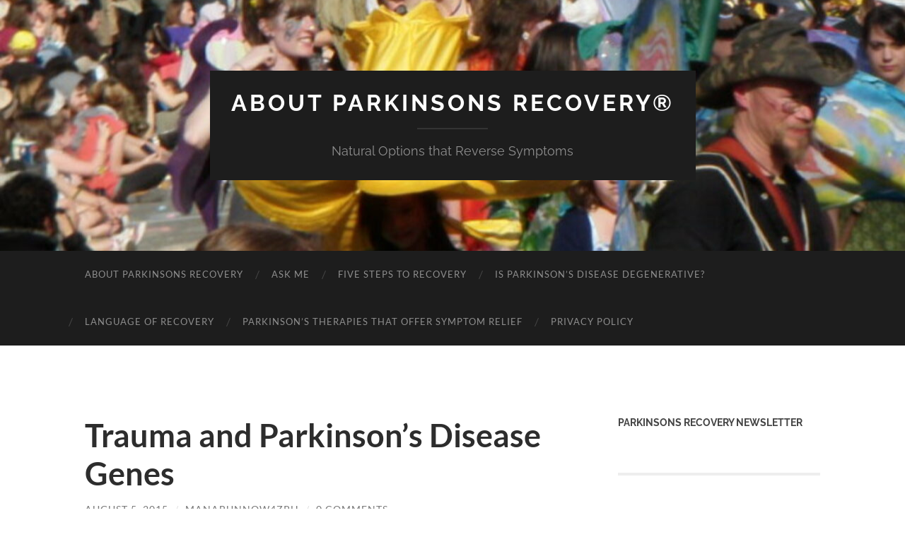

--- FILE ---
content_type: text/html; charset=UTF-8
request_url: https://www.blog.parkinsonsrecovery.com/trauma-and-parkinsons-disease/
body_size: 19131
content:
<!DOCTYPE html>

<html lang="en-US">

	<head>

		<meta http-equiv="content-type" content="text/html" charset="UTF-8" />
		<meta name="viewport" content="width=device-width, initial-scale=1.0" >

		<link rel="profile" href="http://gmpg.org/xfn/11">

		<meta name='robots' content='index, follow, max-image-preview:large, max-snippet:-1, max-video-preview:-1' />

	<!-- This site is optimized with the Yoast SEO plugin v26.7 - https://yoast.com/wordpress/plugins/seo/ -->
	<title>Natural Therapies for Parkinsons Disease</title>
	<meta name="description" content="The connection between Trauma and Parkinson&#039;s disease turns on and off genes that affect symptoms" />
	<link rel="canonical" href="https://www.blog.parkinsonsrecovery.com/trauma-and-parkinsons-disease/" />
	<meta property="og:locale" content="en_US" />
	<meta property="og:type" content="article" />
	<meta property="og:title" content="Natural Therapies for Parkinsons Disease" />
	<meta property="og:description" content="The connection between Trauma and Parkinson&#039;s disease turns on and off genes that affect symptoms" />
	<meta property="og:url" content="https://www.blog.parkinsonsrecovery.com/trauma-and-parkinsons-disease/" />
	<meta property="og:site_name" content="About Parkinsons Recovery®" />
	<meta property="article:publisher" content="https://www.facebook.com/robert.rodgers.7796" />
	<meta property="article:published_time" content="2015-08-06T01:54:31+00:00" />
	<meta name="author" content="manabunnow4zph" />
	<meta name="twitter:card" content="summary_large_image" />
	<meta name="twitter:creator" content="@parknsons" />
	<meta name="twitter:site" content="@parknsons" />
	<meta name="twitter:label1" content="Written by" />
	<meta name="twitter:data1" content="manabunnow4zph" />
	<meta name="twitter:label2" content="Est. reading time" />
	<meta name="twitter:data2" content="2 minutes" />
	<script type="application/ld+json" class="yoast-schema-graph">{"@context":"https://schema.org","@graph":[{"@type":"Article","@id":"https://www.blog.parkinsonsrecovery.com/trauma-and-parkinsons-disease/#article","isPartOf":{"@id":"https://www.blog.parkinsonsrecovery.com/trauma-and-parkinsons-disease/"},"author":{"name":"manabunnow4zph","@id":"https://www.blog.parkinsonsrecovery.com/#/schema/person/f8cc20a2ac8265b067a40e1d1d1c07ee"},"headline":"Trauma and Parkinson&#8217;s Disease Genes","datePublished":"2015-08-06T01:54:31+00:00","mainEntityOfPage":{"@id":"https://www.blog.parkinsonsrecovery.com/trauma-and-parkinsons-disease/"},"wordCount":452,"commentCount":0,"publisher":{"@id":"https://www.blog.parkinsonsrecovery.com/#organization"},"articleSection":["Parkinsons Disease Information"],"inLanguage":"en-US","potentialAction":[{"@type":"CommentAction","name":"Comment","target":["https://www.blog.parkinsonsrecovery.com/trauma-and-parkinsons-disease/#respond"]}]},{"@type":"WebPage","@id":"https://www.blog.parkinsonsrecovery.com/trauma-and-parkinsons-disease/","url":"https://www.blog.parkinsonsrecovery.com/trauma-and-parkinsons-disease/","name":"Natural Therapies for Parkinsons Disease","isPartOf":{"@id":"https://www.blog.parkinsonsrecovery.com/#website"},"datePublished":"2015-08-06T01:54:31+00:00","description":"The connection between Trauma and Parkinson's disease turns on and off genes that affect symptoms","breadcrumb":{"@id":"https://www.blog.parkinsonsrecovery.com/trauma-and-parkinsons-disease/#breadcrumb"},"inLanguage":"en-US","potentialAction":[{"@type":"ReadAction","target":["https://www.blog.parkinsonsrecovery.com/trauma-and-parkinsons-disease/"]}]},{"@type":"BreadcrumbList","@id":"https://www.blog.parkinsonsrecovery.com/trauma-and-parkinsons-disease/#breadcrumb","itemListElement":[{"@type":"ListItem","position":1,"name":"Home","item":"https://www.blog.parkinsonsrecovery.com/"},{"@type":"ListItem","position":2,"name":"Trauma and Parkinson&#8217;s Disease Genes"}]},{"@type":"WebSite","@id":"https://www.blog.parkinsonsrecovery.com/#website","url":"https://www.blog.parkinsonsrecovery.com/","name":"About Parkinsons Recovery®","description":"Natural Options that Reverse Symptoms","publisher":{"@id":"https://www.blog.parkinsonsrecovery.com/#organization"},"potentialAction":[{"@type":"SearchAction","target":{"@type":"EntryPoint","urlTemplate":"https://www.blog.parkinsonsrecovery.com/?s={search_term_string}"},"query-input":{"@type":"PropertyValueSpecification","valueRequired":true,"valueName":"search_term_string"}}],"inLanguage":"en-US"},{"@type":"Organization","@id":"https://www.blog.parkinsonsrecovery.com/#organization","name":"Zero Point Healers","url":"https://www.blog.parkinsonsrecovery.com/","logo":{"@type":"ImageObject","inLanguage":"en-US","@id":"https://www.blog.parkinsonsrecovery.com/#/schema/logo/image/","url":"","contentUrl":"","caption":"Zero Point Healers"},"image":{"@id":"https://www.blog.parkinsonsrecovery.com/#/schema/logo/image/"},"sameAs":["https://www.facebook.com/robert.rodgers.7796","https://x.com/parknsons","https://www.linkedin.com/in/parkinsonsrecovery/","https://www.pinterest.com/parkinsons1","https://www.youtube.com/user/robert7722"]},{"@type":"Person","@id":"https://www.blog.parkinsonsrecovery.com/#/schema/person/f8cc20a2ac8265b067a40e1d1d1c07ee","name":"manabunnow4zph","image":{"@type":"ImageObject","inLanguage":"en-US","@id":"https://www.blog.parkinsonsrecovery.com/#/schema/person/image/","url":"https://secure.gravatar.com/avatar/8e34962b1709ebd61e231b76775fb181534652cebb9c4872bf997e9959ff0369?s=96&d=mm&r=g","contentUrl":"https://secure.gravatar.com/avatar/8e34962b1709ebd61e231b76775fb181534652cebb9c4872bf997e9959ff0369?s=96&d=mm&r=g","caption":"manabunnow4zph"},"url":"https://www.blog.parkinsonsrecovery.com/author/manabunnow4zph/"}]}</script>
	<!-- / Yoast SEO plugin. -->


<link rel='dns-prefetch' href='//stats.wp.com' />
<link rel="alternate" type="application/rss+xml" title="About Parkinsons Recovery®  &raquo; Feed" href="https://www.blog.parkinsonsrecovery.com/feed/" />
<link rel="alternate" type="application/rss+xml" title="About Parkinsons Recovery®  &raquo; Comments Feed" href="https://www.blog.parkinsonsrecovery.com/comments/feed/" />
<link rel="alternate" type="application/rss+xml" title="About Parkinsons Recovery®  &raquo; Trauma and Parkinson&#8217;s Disease Genes Comments Feed" href="https://www.blog.parkinsonsrecovery.com/trauma-and-parkinsons-disease/feed/" />
<link rel="alternate" title="oEmbed (JSON)" type="application/json+oembed" href="https://www.blog.parkinsonsrecovery.com/wp-json/oembed/1.0/embed?url=https%3A%2F%2Fwww.blog.parkinsonsrecovery.com%2Ftrauma-and-parkinsons-disease%2F" />
<link rel="alternate" title="oEmbed (XML)" type="text/xml+oembed" href="https://www.blog.parkinsonsrecovery.com/wp-json/oembed/1.0/embed?url=https%3A%2F%2Fwww.blog.parkinsonsrecovery.com%2Ftrauma-and-parkinsons-disease%2F&#038;format=xml" />
<style id='wp-img-auto-sizes-contain-inline-css' type='text/css'>
img:is([sizes=auto i],[sizes^="auto," i]){contain-intrinsic-size:3000px 1500px}
/*# sourceURL=wp-img-auto-sizes-contain-inline-css */
</style>
<style id='wp-emoji-styles-inline-css' type='text/css'>

	img.wp-smiley, img.emoji {
		display: inline !important;
		border: none !important;
		box-shadow: none !important;
		height: 1em !important;
		width: 1em !important;
		margin: 0 0.07em !important;
		vertical-align: -0.1em !important;
		background: none !important;
		padding: 0 !important;
	}
/*# sourceURL=wp-emoji-styles-inline-css */
</style>
<style id='wp-block-library-inline-css' type='text/css'>
:root{--wp-block-synced-color:#7a00df;--wp-block-synced-color--rgb:122,0,223;--wp-bound-block-color:var(--wp-block-synced-color);--wp-editor-canvas-background:#ddd;--wp-admin-theme-color:#007cba;--wp-admin-theme-color--rgb:0,124,186;--wp-admin-theme-color-darker-10:#006ba1;--wp-admin-theme-color-darker-10--rgb:0,107,160.5;--wp-admin-theme-color-darker-20:#005a87;--wp-admin-theme-color-darker-20--rgb:0,90,135;--wp-admin-border-width-focus:2px}@media (min-resolution:192dpi){:root{--wp-admin-border-width-focus:1.5px}}.wp-element-button{cursor:pointer}:root .has-very-light-gray-background-color{background-color:#eee}:root .has-very-dark-gray-background-color{background-color:#313131}:root .has-very-light-gray-color{color:#eee}:root .has-very-dark-gray-color{color:#313131}:root .has-vivid-green-cyan-to-vivid-cyan-blue-gradient-background{background:linear-gradient(135deg,#00d084,#0693e3)}:root .has-purple-crush-gradient-background{background:linear-gradient(135deg,#34e2e4,#4721fb 50%,#ab1dfe)}:root .has-hazy-dawn-gradient-background{background:linear-gradient(135deg,#faaca8,#dad0ec)}:root .has-subdued-olive-gradient-background{background:linear-gradient(135deg,#fafae1,#67a671)}:root .has-atomic-cream-gradient-background{background:linear-gradient(135deg,#fdd79a,#004a59)}:root .has-nightshade-gradient-background{background:linear-gradient(135deg,#330968,#31cdcf)}:root .has-midnight-gradient-background{background:linear-gradient(135deg,#020381,#2874fc)}:root{--wp--preset--font-size--normal:16px;--wp--preset--font-size--huge:42px}.has-regular-font-size{font-size:1em}.has-larger-font-size{font-size:2.625em}.has-normal-font-size{font-size:var(--wp--preset--font-size--normal)}.has-huge-font-size{font-size:var(--wp--preset--font-size--huge)}.has-text-align-center{text-align:center}.has-text-align-left{text-align:left}.has-text-align-right{text-align:right}.has-fit-text{white-space:nowrap!important}#end-resizable-editor-section{display:none}.aligncenter{clear:both}.items-justified-left{justify-content:flex-start}.items-justified-center{justify-content:center}.items-justified-right{justify-content:flex-end}.items-justified-space-between{justify-content:space-between}.screen-reader-text{border:0;clip-path:inset(50%);height:1px;margin:-1px;overflow:hidden;padding:0;position:absolute;width:1px;word-wrap:normal!important}.screen-reader-text:focus{background-color:#ddd;clip-path:none;color:#444;display:block;font-size:1em;height:auto;left:5px;line-height:normal;padding:15px 23px 14px;text-decoration:none;top:5px;width:auto;z-index:100000}html :where(.has-border-color){border-style:solid}html :where([style*=border-top-color]){border-top-style:solid}html :where([style*=border-right-color]){border-right-style:solid}html :where([style*=border-bottom-color]){border-bottom-style:solid}html :where([style*=border-left-color]){border-left-style:solid}html :where([style*=border-width]){border-style:solid}html :where([style*=border-top-width]){border-top-style:solid}html :where([style*=border-right-width]){border-right-style:solid}html :where([style*=border-bottom-width]){border-bottom-style:solid}html :where([style*=border-left-width]){border-left-style:solid}html :where(img[class*=wp-image-]){height:auto;max-width:100%}:where(figure){margin:0 0 1em}html :where(.is-position-sticky){--wp-admin--admin-bar--position-offset:var(--wp-admin--admin-bar--height,0px)}@media screen and (max-width:600px){html :where(.is-position-sticky){--wp-admin--admin-bar--position-offset:0px}}

/*# sourceURL=wp-block-library-inline-css */
</style><style id='wp-block-heading-inline-css' type='text/css'>
h1:where(.wp-block-heading).has-background,h2:where(.wp-block-heading).has-background,h3:where(.wp-block-heading).has-background,h4:where(.wp-block-heading).has-background,h5:where(.wp-block-heading).has-background,h6:where(.wp-block-heading).has-background{padding:1.25em 2.375em}h1.has-text-align-left[style*=writing-mode]:where([style*=vertical-lr]),h1.has-text-align-right[style*=writing-mode]:where([style*=vertical-rl]),h2.has-text-align-left[style*=writing-mode]:where([style*=vertical-lr]),h2.has-text-align-right[style*=writing-mode]:where([style*=vertical-rl]),h3.has-text-align-left[style*=writing-mode]:where([style*=vertical-lr]),h3.has-text-align-right[style*=writing-mode]:where([style*=vertical-rl]),h4.has-text-align-left[style*=writing-mode]:where([style*=vertical-lr]),h4.has-text-align-right[style*=writing-mode]:where([style*=vertical-rl]),h5.has-text-align-left[style*=writing-mode]:where([style*=vertical-lr]),h5.has-text-align-right[style*=writing-mode]:where([style*=vertical-rl]),h6.has-text-align-left[style*=writing-mode]:where([style*=vertical-lr]),h6.has-text-align-right[style*=writing-mode]:where([style*=vertical-rl]){rotate:180deg}
/*# sourceURL=https://www.blog.parkinsonsrecovery.com/wp-includes/blocks/heading/style.min.css */
</style>
<style id='wp-block-search-inline-css' type='text/css'>
.wp-block-search__button{margin-left:10px;word-break:normal}.wp-block-search__button.has-icon{line-height:0}.wp-block-search__button svg{height:1.25em;min-height:24px;min-width:24px;width:1.25em;fill:currentColor;vertical-align:text-bottom}:where(.wp-block-search__button){border:1px solid #ccc;padding:6px 10px}.wp-block-search__inside-wrapper{display:flex;flex:auto;flex-wrap:nowrap;max-width:100%}.wp-block-search__label{width:100%}.wp-block-search.wp-block-search__button-only .wp-block-search__button{box-sizing:border-box;display:flex;flex-shrink:0;justify-content:center;margin-left:0;max-width:100%}.wp-block-search.wp-block-search__button-only .wp-block-search__inside-wrapper{min-width:0!important;transition-property:width}.wp-block-search.wp-block-search__button-only .wp-block-search__input{flex-basis:100%;transition-duration:.3s}.wp-block-search.wp-block-search__button-only.wp-block-search__searchfield-hidden,.wp-block-search.wp-block-search__button-only.wp-block-search__searchfield-hidden .wp-block-search__inside-wrapper{overflow:hidden}.wp-block-search.wp-block-search__button-only.wp-block-search__searchfield-hidden .wp-block-search__input{border-left-width:0!important;border-right-width:0!important;flex-basis:0;flex-grow:0;margin:0;min-width:0!important;padding-left:0!important;padding-right:0!important;width:0!important}:where(.wp-block-search__input){appearance:none;border:1px solid #949494;flex-grow:1;font-family:inherit;font-size:inherit;font-style:inherit;font-weight:inherit;letter-spacing:inherit;line-height:inherit;margin-left:0;margin-right:0;min-width:3rem;padding:8px;text-decoration:unset!important;text-transform:inherit}:where(.wp-block-search__button-inside .wp-block-search__inside-wrapper){background-color:#fff;border:1px solid #949494;box-sizing:border-box;padding:4px}:where(.wp-block-search__button-inside .wp-block-search__inside-wrapper) .wp-block-search__input{border:none;border-radius:0;padding:0 4px}:where(.wp-block-search__button-inside .wp-block-search__inside-wrapper) .wp-block-search__input:focus{outline:none}:where(.wp-block-search__button-inside .wp-block-search__inside-wrapper) :where(.wp-block-search__button){padding:4px 8px}.wp-block-search.aligncenter .wp-block-search__inside-wrapper{margin:auto}.wp-block[data-align=right] .wp-block-search.wp-block-search__button-only .wp-block-search__inside-wrapper{float:right}
/*# sourceURL=https://www.blog.parkinsonsrecovery.com/wp-includes/blocks/search/style.min.css */
</style>
<style id='wp-block-video-inline-css' type='text/css'>
.wp-block-video{box-sizing:border-box}.wp-block-video video{height:auto;vertical-align:middle;width:100%}@supports (position:sticky){.wp-block-video [poster]{object-fit:cover}}.wp-block-video.aligncenter{text-align:center}.wp-block-video :where(figcaption){margin-bottom:1em;margin-top:.5em}
/*# sourceURL=https://www.blog.parkinsonsrecovery.com/wp-includes/blocks/video/style.min.css */
</style>
<style id='global-styles-inline-css' type='text/css'>
:root{--wp--preset--aspect-ratio--square: 1;--wp--preset--aspect-ratio--4-3: 4/3;--wp--preset--aspect-ratio--3-4: 3/4;--wp--preset--aspect-ratio--3-2: 3/2;--wp--preset--aspect-ratio--2-3: 2/3;--wp--preset--aspect-ratio--16-9: 16/9;--wp--preset--aspect-ratio--9-16: 9/16;--wp--preset--color--black: #000000;--wp--preset--color--cyan-bluish-gray: #abb8c3;--wp--preset--color--white: #fff;--wp--preset--color--pale-pink: #f78da7;--wp--preset--color--vivid-red: #cf2e2e;--wp--preset--color--luminous-vivid-orange: #ff6900;--wp--preset--color--luminous-vivid-amber: #fcb900;--wp--preset--color--light-green-cyan: #7bdcb5;--wp--preset--color--vivid-green-cyan: #00d084;--wp--preset--color--pale-cyan-blue: #8ed1fc;--wp--preset--color--vivid-cyan-blue: #0693e3;--wp--preset--color--vivid-purple: #9b51e0;--wp--preset--color--accent: #000000;--wp--preset--color--dark-gray: #444;--wp--preset--color--medium-gray: #666;--wp--preset--color--light-gray: #888;--wp--preset--gradient--vivid-cyan-blue-to-vivid-purple: linear-gradient(135deg,rgb(6,147,227) 0%,rgb(155,81,224) 100%);--wp--preset--gradient--light-green-cyan-to-vivid-green-cyan: linear-gradient(135deg,rgb(122,220,180) 0%,rgb(0,208,130) 100%);--wp--preset--gradient--luminous-vivid-amber-to-luminous-vivid-orange: linear-gradient(135deg,rgb(252,185,0) 0%,rgb(255,105,0) 100%);--wp--preset--gradient--luminous-vivid-orange-to-vivid-red: linear-gradient(135deg,rgb(255,105,0) 0%,rgb(207,46,46) 100%);--wp--preset--gradient--very-light-gray-to-cyan-bluish-gray: linear-gradient(135deg,rgb(238,238,238) 0%,rgb(169,184,195) 100%);--wp--preset--gradient--cool-to-warm-spectrum: linear-gradient(135deg,rgb(74,234,220) 0%,rgb(151,120,209) 20%,rgb(207,42,186) 40%,rgb(238,44,130) 60%,rgb(251,105,98) 80%,rgb(254,248,76) 100%);--wp--preset--gradient--blush-light-purple: linear-gradient(135deg,rgb(255,206,236) 0%,rgb(152,150,240) 100%);--wp--preset--gradient--blush-bordeaux: linear-gradient(135deg,rgb(254,205,165) 0%,rgb(254,45,45) 50%,rgb(107,0,62) 100%);--wp--preset--gradient--luminous-dusk: linear-gradient(135deg,rgb(255,203,112) 0%,rgb(199,81,192) 50%,rgb(65,88,208) 100%);--wp--preset--gradient--pale-ocean: linear-gradient(135deg,rgb(255,245,203) 0%,rgb(182,227,212) 50%,rgb(51,167,181) 100%);--wp--preset--gradient--electric-grass: linear-gradient(135deg,rgb(202,248,128) 0%,rgb(113,206,126) 100%);--wp--preset--gradient--midnight: linear-gradient(135deg,rgb(2,3,129) 0%,rgb(40,116,252) 100%);--wp--preset--font-size--small: 16px;--wp--preset--font-size--medium: 20px;--wp--preset--font-size--large: 24px;--wp--preset--font-size--x-large: 42px;--wp--preset--font-size--regular: 19px;--wp--preset--font-size--larger: 32px;--wp--preset--spacing--20: 0.44rem;--wp--preset--spacing--30: 0.67rem;--wp--preset--spacing--40: 1rem;--wp--preset--spacing--50: 1.5rem;--wp--preset--spacing--60: 2.25rem;--wp--preset--spacing--70: 3.38rem;--wp--preset--spacing--80: 5.06rem;--wp--preset--shadow--natural: 6px 6px 9px rgba(0, 0, 0, 0.2);--wp--preset--shadow--deep: 12px 12px 50px rgba(0, 0, 0, 0.4);--wp--preset--shadow--sharp: 6px 6px 0px rgba(0, 0, 0, 0.2);--wp--preset--shadow--outlined: 6px 6px 0px -3px rgb(255, 255, 255), 6px 6px rgb(0, 0, 0);--wp--preset--shadow--crisp: 6px 6px 0px rgb(0, 0, 0);}:where(.is-layout-flex){gap: 0.5em;}:where(.is-layout-grid){gap: 0.5em;}body .is-layout-flex{display: flex;}.is-layout-flex{flex-wrap: wrap;align-items: center;}.is-layout-flex > :is(*, div){margin: 0;}body .is-layout-grid{display: grid;}.is-layout-grid > :is(*, div){margin: 0;}:where(.wp-block-columns.is-layout-flex){gap: 2em;}:where(.wp-block-columns.is-layout-grid){gap: 2em;}:where(.wp-block-post-template.is-layout-flex){gap: 1.25em;}:where(.wp-block-post-template.is-layout-grid){gap: 1.25em;}.has-black-color{color: var(--wp--preset--color--black) !important;}.has-cyan-bluish-gray-color{color: var(--wp--preset--color--cyan-bluish-gray) !important;}.has-white-color{color: var(--wp--preset--color--white) !important;}.has-pale-pink-color{color: var(--wp--preset--color--pale-pink) !important;}.has-vivid-red-color{color: var(--wp--preset--color--vivid-red) !important;}.has-luminous-vivid-orange-color{color: var(--wp--preset--color--luminous-vivid-orange) !important;}.has-luminous-vivid-amber-color{color: var(--wp--preset--color--luminous-vivid-amber) !important;}.has-light-green-cyan-color{color: var(--wp--preset--color--light-green-cyan) !important;}.has-vivid-green-cyan-color{color: var(--wp--preset--color--vivid-green-cyan) !important;}.has-pale-cyan-blue-color{color: var(--wp--preset--color--pale-cyan-blue) !important;}.has-vivid-cyan-blue-color{color: var(--wp--preset--color--vivid-cyan-blue) !important;}.has-vivid-purple-color{color: var(--wp--preset--color--vivid-purple) !important;}.has-black-background-color{background-color: var(--wp--preset--color--black) !important;}.has-cyan-bluish-gray-background-color{background-color: var(--wp--preset--color--cyan-bluish-gray) !important;}.has-white-background-color{background-color: var(--wp--preset--color--white) !important;}.has-pale-pink-background-color{background-color: var(--wp--preset--color--pale-pink) !important;}.has-vivid-red-background-color{background-color: var(--wp--preset--color--vivid-red) !important;}.has-luminous-vivid-orange-background-color{background-color: var(--wp--preset--color--luminous-vivid-orange) !important;}.has-luminous-vivid-amber-background-color{background-color: var(--wp--preset--color--luminous-vivid-amber) !important;}.has-light-green-cyan-background-color{background-color: var(--wp--preset--color--light-green-cyan) !important;}.has-vivid-green-cyan-background-color{background-color: var(--wp--preset--color--vivid-green-cyan) !important;}.has-pale-cyan-blue-background-color{background-color: var(--wp--preset--color--pale-cyan-blue) !important;}.has-vivid-cyan-blue-background-color{background-color: var(--wp--preset--color--vivid-cyan-blue) !important;}.has-vivid-purple-background-color{background-color: var(--wp--preset--color--vivid-purple) !important;}.has-black-border-color{border-color: var(--wp--preset--color--black) !important;}.has-cyan-bluish-gray-border-color{border-color: var(--wp--preset--color--cyan-bluish-gray) !important;}.has-white-border-color{border-color: var(--wp--preset--color--white) !important;}.has-pale-pink-border-color{border-color: var(--wp--preset--color--pale-pink) !important;}.has-vivid-red-border-color{border-color: var(--wp--preset--color--vivid-red) !important;}.has-luminous-vivid-orange-border-color{border-color: var(--wp--preset--color--luminous-vivid-orange) !important;}.has-luminous-vivid-amber-border-color{border-color: var(--wp--preset--color--luminous-vivid-amber) !important;}.has-light-green-cyan-border-color{border-color: var(--wp--preset--color--light-green-cyan) !important;}.has-vivid-green-cyan-border-color{border-color: var(--wp--preset--color--vivid-green-cyan) !important;}.has-pale-cyan-blue-border-color{border-color: var(--wp--preset--color--pale-cyan-blue) !important;}.has-vivid-cyan-blue-border-color{border-color: var(--wp--preset--color--vivid-cyan-blue) !important;}.has-vivid-purple-border-color{border-color: var(--wp--preset--color--vivid-purple) !important;}.has-vivid-cyan-blue-to-vivid-purple-gradient-background{background: var(--wp--preset--gradient--vivid-cyan-blue-to-vivid-purple) !important;}.has-light-green-cyan-to-vivid-green-cyan-gradient-background{background: var(--wp--preset--gradient--light-green-cyan-to-vivid-green-cyan) !important;}.has-luminous-vivid-amber-to-luminous-vivid-orange-gradient-background{background: var(--wp--preset--gradient--luminous-vivid-amber-to-luminous-vivid-orange) !important;}.has-luminous-vivid-orange-to-vivid-red-gradient-background{background: var(--wp--preset--gradient--luminous-vivid-orange-to-vivid-red) !important;}.has-very-light-gray-to-cyan-bluish-gray-gradient-background{background: var(--wp--preset--gradient--very-light-gray-to-cyan-bluish-gray) !important;}.has-cool-to-warm-spectrum-gradient-background{background: var(--wp--preset--gradient--cool-to-warm-spectrum) !important;}.has-blush-light-purple-gradient-background{background: var(--wp--preset--gradient--blush-light-purple) !important;}.has-blush-bordeaux-gradient-background{background: var(--wp--preset--gradient--blush-bordeaux) !important;}.has-luminous-dusk-gradient-background{background: var(--wp--preset--gradient--luminous-dusk) !important;}.has-pale-ocean-gradient-background{background: var(--wp--preset--gradient--pale-ocean) !important;}.has-electric-grass-gradient-background{background: var(--wp--preset--gradient--electric-grass) !important;}.has-midnight-gradient-background{background: var(--wp--preset--gradient--midnight) !important;}.has-small-font-size{font-size: var(--wp--preset--font-size--small) !important;}.has-medium-font-size{font-size: var(--wp--preset--font-size--medium) !important;}.has-large-font-size{font-size: var(--wp--preset--font-size--large) !important;}.has-x-large-font-size{font-size: var(--wp--preset--font-size--x-large) !important;}
/*# sourceURL=global-styles-inline-css */
</style>

<style id='classic-theme-styles-inline-css' type='text/css'>
/*! This file is auto-generated */
.wp-block-button__link{color:#fff;background-color:#32373c;border-radius:9999px;box-shadow:none;text-decoration:none;padding:calc(.667em + 2px) calc(1.333em + 2px);font-size:1.125em}.wp-block-file__button{background:#32373c;color:#fff;text-decoration:none}
/*# sourceURL=/wp-includes/css/classic-themes.min.css */
</style>
<link rel='stylesheet' id='ppv-public-css' href='https://www.blog.parkinsonsrecovery.com/wp-content/plugins/document-emberdder/build/public.css?ver=2.0.3' type='text/css' media='all' />
<link rel='stylesheet' id='wrve-css-css' href='https://www.blog.parkinsonsrecovery.com/wp-content/plugins/responsive-video-embed/css/rve.min.css?ver=79bd60d2ba6f9af8641ab0a159df4d90' type='text/css' media='all' />
<link rel='stylesheet' id='__EPYT__style-css' href='https://www.blog.parkinsonsrecovery.com/wp-content/plugins/youtube-embed-plus/styles/ytprefs.min.css?ver=14.2.4' type='text/css' media='all' />
<style id='__EPYT__style-inline-css' type='text/css'>

                .epyt-gallery-thumb {
                        width: 33.333%;
                }
                
/*# sourceURL=__EPYT__style-inline-css */
</style>
<link rel='stylesheet' id='hemingway_googleFonts-css' href='https://www.blog.parkinsonsrecovery.com/wp-content/themes/hemingway/assets/css/fonts.css' type='text/css' media='all' />
<link rel='stylesheet' id='hemingway_style-css' href='https://www.blog.parkinsonsrecovery.com/wp-content/themes/hemingway/style.css?ver=2.3.2' type='text/css' media='all' />
<script type="text/javascript" src="https://www.blog.parkinsonsrecovery.com/wp-content/plugins/document-emberdder/build/public.js?ver=2.0.3" id="ppv-public-js"></script>
<script type="text/javascript" src="https://www.blog.parkinsonsrecovery.com/wp-includes/js/jquery/jquery.min.js?ver=3.7.1" id="jquery-core-js"></script>
<script type="text/javascript" src="https://www.blog.parkinsonsrecovery.com/wp-includes/js/jquery/jquery-migrate.min.js?ver=3.4.1" id="jquery-migrate-js"></script>
<script type="text/javascript" id="__ytprefs__-js-extra">
/* <![CDATA[ */
var _EPYT_ = {"ajaxurl":"https://www.blog.parkinsonsrecovery.com/wp-admin/admin-ajax.php","security":"3079de325d","gallery_scrolloffset":"20","eppathtoscripts":"https://www.blog.parkinsonsrecovery.com/wp-content/plugins/youtube-embed-plus/scripts/","eppath":"https://www.blog.parkinsonsrecovery.com/wp-content/plugins/youtube-embed-plus/","epresponsiveselector":"[\"iframe.__youtube_prefs__\",\"iframe[src*='youtube.com']\",\"iframe[src*='youtube-nocookie.com']\",\"iframe[data-ep-src*='youtube.com']\",\"iframe[data-ep-src*='youtube-nocookie.com']\",\"iframe[data-ep-gallerysrc*='youtube.com']\"]","epdovol":"1","version":"14.2.4","evselector":"iframe.__youtube_prefs__[src], iframe[src*=\"youtube.com/embed/\"], iframe[src*=\"youtube-nocookie.com/embed/\"]","ajax_compat":"","maxres_facade":"eager","ytapi_load":"light","pause_others":"","stopMobileBuffer":"1","facade_mode":"1","not_live_on_channel":""};
//# sourceURL=__ytprefs__-js-extra
/* ]]> */
</script>
<script type="text/javascript" src="https://www.blog.parkinsonsrecovery.com/wp-content/plugins/youtube-embed-plus/scripts/ytprefs.min.js?ver=14.2.4" id="__ytprefs__-js"></script>
<link rel="https://api.w.org/" href="https://www.blog.parkinsonsrecovery.com/wp-json/" /><link rel="alternate" title="JSON" type="application/json" href="https://www.blog.parkinsonsrecovery.com/wp-json/wp/v2/posts/6685" /><link rel="EditURI" type="application/rsd+xml" title="RSD" href="https://www.blog.parkinsonsrecovery.com/xmlrpc.php?rsd" />

<link rel='shortlink' href='https://www.blog.parkinsonsrecovery.com/?p=6685' />
	<style>img#wpstats{display:none}</style>
		<style type="text/css"><!-- Customizer CSS -->::selection { background-color: #000000; }.featured-media .sticky-post { background-color: #000000; }fieldset legend { background-color: #000000; }:root .has-accent-background-color { background-color: #000000; }button:hover { background-color: #000000; }.button:hover { background-color: #000000; }.faux-button:hover { background-color: #000000; }a.more-link:hover { background-color: #000000; }.wp-block-button__link:hover { background-color: #000000; }.is-style-outline .wp-block-button__link.has-accent-color:hover { background-color: #000000; }.wp-block-file__button:hover { background-color: #000000; }input[type="button"]:hover { background-color: #000000; }input[type="reset"]:hover { background-color: #000000; }input[type="submit"]:hover { background-color: #000000; }.post-tags a:hover { background-color: #000000; }.content #respond input[type="submit"]:hover { background-color: #000000; }.search-form .search-submit { background-color: #000000; }.sidebar .tagcloud a:hover { background-color: #000000; }.footer .tagcloud a:hover { background-color: #000000; }.is-style-outline .wp-block-button__link.has-accent-color:hover { border-color: #000000; }.post-tags a:hover:after { border-right-color: #000000; }a { color: #000000; }.blog-title a:hover { color: #000000; }.blog-menu a:hover { color: #000000; }.post-title a:hover { color: #000000; }.post-meta a:hover { color: #000000; }.blog .format-quote blockquote cite a:hover { color: #000000; }:root .has-accent-color { color: #000000; }.post-categories a { color: #000000; }.post-categories a:hover { color: #000000; }.post-nav a:hover { color: #000000; }.archive-nav a:hover { color: #000000; }.comment-meta-content cite a:hover { color: #000000; }.comment-meta-content p a:hover { color: #000000; }.comment-actions a:hover { color: #000000; }#cancel-comment-reply-link { color: #000000; }#cancel-comment-reply-link:hover { color: #000000; }.widget-title a { color: #000000; }.widget-title a:hover { color: #000000; }.widget_text a { color: #000000; }.widget_text a:hover { color: #000000; }.widget_rss a { color: #000000; }.widget_rss a:hover { color: #000000; }.widget_archive a { color: #000000; }.widget_archive a:hover { color: #000000; }.widget_meta a { color: #000000; }.widget_meta a:hover { color: #000000; }.widget_recent_comments a { color: #000000; }.widget_recent_comments a:hover { color: #000000; }.widget_pages a { color: #000000; }.widget_pages a:hover { color: #000000; }.widget_links a { color: #000000; }.widget_links a:hover { color: #000000; }.widget_recent_entries a { color: #000000; }.widget_recent_entries a:hover { color: #000000; }.widget_categories a { color: #000000; }.widget_categories a:hover { color: #000000; }#wp-calendar a { color: #000000; }#wp-calendar a:hover { color: #000000; }#wp-calendar tfoot a:hover { color: #000000; }.wp-calendar-nav a:hover { color: #000000; }.widgetmore a { color: #000000; }.widgetmore a:hover { color: #000000; }</style><!-- /Customizer CSS -->
	</head>
	
	<body class="wp-singular post-template-default single single-post postid-6685 single-format-standard wp-theme-hemingway">

		
		<a class="skip-link button" href="#site-content">Skip to the content</a>
	
		<div class="big-wrapper">
	
			<div class="header-cover section bg-dark-light no-padding">

						
				<div class="header section" style="background-image: url( https://www.blog.parkinsonsrecovery.com/wp-content/uploads/2024/12/cropped-header.jpg );">
							
					<div class="header-inner section-inner">
					
											
							<div class="blog-info">
							
																	<div class="blog-title">
										<a href="https://www.blog.parkinsonsrecovery.com" rel="home">About Parkinsons Recovery® </a>
									</div>
																
																	<p class="blog-description">Natural Options that Reverse Symptoms</p>
															
							</div><!-- .blog-info -->
							
															
					</div><!-- .header-inner -->
								
				</div><!-- .header -->
			
			</div><!-- .bg-dark -->
			
			<div class="navigation section no-padding bg-dark">
			
				<div class="navigation-inner section-inner group">
				
					<div class="toggle-container section-inner hidden">
			
						<button type="button" class="nav-toggle toggle">
							<div class="bar"></div>
							<div class="bar"></div>
							<div class="bar"></div>
							<span class="screen-reader-text">Toggle mobile menu</span>
						</button>
						
						<button type="button" class="search-toggle toggle">
							<div class="metal"></div>
							<div class="glass"></div>
							<div class="handle"></div>
							<span class="screen-reader-text">Toggle search field</span>
						</button>
											
					</div><!-- .toggle-container -->
					
					<div class="blog-search hidden">
						<form role="search" method="get" class="search-form" action="https://www.blog.parkinsonsrecovery.com/">
				<label>
					<span class="screen-reader-text">Search for:</span>
					<input type="search" class="search-field" placeholder="Search &hellip;" value="" name="s" />
				</label>
				<input type="submit" class="search-submit" value="Search" />
			</form>					</div><!-- .blog-search -->
				
					<ul class="blog-menu">
						<li class="page_item page-item-2720"><a href="https://www.blog.parkinsonsrecovery.com/parkinsons-recovery/">About Parkinsons Recovery</a></li>
<li class="page_item page-item-2"><a href="https://www.blog.parkinsonsrecovery.com/parkinsons-questions/">Ask Me</a></li>
<li class="page_item page-item-13515"><a href="https://www.blog.parkinsonsrecovery.com/five-steps-to-recovery/">Five Steps to Recovery</a></li>
<li class="page_item page-item-8891"><a href="https://www.blog.parkinsonsrecovery.com/survey/">Is Parkinson&#8217;s Disease Degenerative?</a></li>
<li class="page_item page-item-13631"><a href="https://www.blog.parkinsonsrecovery.com/language-of-recovery/">Language of Recovery</a></li>
<li class="page_item page-item-8973"><a href="https://www.blog.parkinsonsrecovery.com/survey2/">Parkinson&#8217;s Therapies That Offer Symptom Relief</a></li>
<li class="page_item page-item-2717"><a href="https://www.blog.parkinsonsrecovery.com/privacy-policy/">Privacy Policy</a></li>
					 </ul><!-- .blog-menu -->
					 
					 <ul class="mobile-menu">
					
						<li class="page_item page-item-2720"><a href="https://www.blog.parkinsonsrecovery.com/parkinsons-recovery/">About Parkinsons Recovery</a></li>
<li class="page_item page-item-2"><a href="https://www.blog.parkinsonsrecovery.com/parkinsons-questions/">Ask Me</a></li>
<li class="page_item page-item-13515"><a href="https://www.blog.parkinsonsrecovery.com/five-steps-to-recovery/">Five Steps to Recovery</a></li>
<li class="page_item page-item-8891"><a href="https://www.blog.parkinsonsrecovery.com/survey/">Is Parkinson&#8217;s Disease Degenerative?</a></li>
<li class="page_item page-item-13631"><a href="https://www.blog.parkinsonsrecovery.com/language-of-recovery/">Language of Recovery</a></li>
<li class="page_item page-item-8973"><a href="https://www.blog.parkinsonsrecovery.com/survey2/">Parkinson&#8217;s Therapies That Offer Symptom Relief</a></li>
<li class="page_item page-item-2717"><a href="https://www.blog.parkinsonsrecovery.com/privacy-policy/">Privacy Policy</a></li>
						
					 </ul><!-- .mobile-menu -->
				 
				</div><!-- .navigation-inner -->
				
			</div><!-- .navigation -->
<main class="wrapper section-inner group" id="site-content">

	<div class="content left">

		<div class="posts">
												        
			<article id="post-6685" class="post-6685 post type-post status-publish format-standard hentry category-parkinsons-disease-information">

	<div class="post-header">

		
					
				<h1 class="post-title entry-title">
											Trauma and Parkinson&#8217;s Disease Genes									</h1>

							
			<div class="post-meta">
			
				<span class="post-date"><a href="https://www.blog.parkinsonsrecovery.com/trauma-and-parkinsons-disease/">August 5, 2015</a></span>
				
				<span class="date-sep"> / </span>
					
				<span class="post-author"><a href="https://www.blog.parkinsonsrecovery.com/author/manabunnow4zph/" title="Posts by manabunnow4zph" rel="author">manabunnow4zph</a></span>

				
					<span class="date-sep"> / </span>
				
					<a href="https://www.blog.parkinsonsrecovery.com/trauma-and-parkinsons-disease/#respond"><span class="comment">0 Comments</span></a>
								
														
			</div><!-- .post-meta -->

					
	</div><!-- .post-header -->
																					
	<div class="post-content entry-content">
	
		<h2>Trauma and Parkinson&#8217;s Disease</h2>
<div>An idea that has been floating around for decades is that we are stuck with the genes we are born with. Some people are lucky andÂ some unlucky. If we have a gene that predicts cancer &#8211; it is likely we will get cancer. If we have the genes thatÂ are disposed to Parkinson&#8217;s disease, we are likely to develop the symptoms of Parkinson&#8217;s. Some of us are dealt a lousy hand in life.</div>
<div></div>
<div>Research in the exciting field of Epigenetics reveals this thinking is baloney. Genes can be turned onÂ and off by &#8220;programs&#8221; that control those genes. The issue turns on not whether genes exist, but whether they are turned on or off.</div>
<div></div>
<div>What circumstance switches a gene on or off? The answer will fascinate you. It is trauma! Research shows that the tendency toward post traumatic stress (which exhibits symptoms similar to those of Parkinson&#8217;s) are passed downÂ to the next generation. Children of holocaust survivors pass down a predisposition of stress and anxiety to theirÂ offspring.</div>
<div></div>
<div>You may have always thought that there have been no significant traumatic events in yourÂ life that could account for the degree of stress and anxiety that you currently experience. When you have heard me talk about theÂ critical role of stress and trauma in affecting Parkinson&#8217;s symptoms, you may well have dismissed my argument. Recent researchÂ clearly shows that the origins of stress can reside in the experiences of ancestors. This is why my Jump Start to Recovery courseÂ includes the tools for clearing family entanglements as well as releasing the residue of past traumas.</div>
<div></div>
<div>How could traumatic events influence whether genes are turned on or off? Simple. When something cataclysmic happens to people theyÂ will say that they are not the same person. You may well have heard yourself or friends say the same thing. There it is my friend.</div>
<div></div>
<div>Trauma changes everyone in the family system.Â If you remain skeptical, listen to the interview with neuro scientist and epigeneticist Rachel Yehuda who has studied epigeneticÂ changes in holocaust survivors and their children.</div>
<div></div>
<div><a title="Rachel Yehunda" href="http://onbeing.org/program/rachel-yehuda-how-trauma-and-resilience-cross-generations/7786" target="_blank" rel="nofollow">Rachel Yehunda</a></div>
<div></div>
<div>If you decide to explore my new <a title="Jump Start to Recovery Online Course" href="https://www.udemy.com/jump-start-to-recovery" target="_blank" rel="nofollow">Jump Start to Recovery online course</a> which provides new techniques for clearing familyentanglements and releasing trauma, enter the coupon codejs222 for a $100 discount. There is a 30 free trial, so you can get a full refund if theÂ content does not prove beneficial.</div>
<div></div>
<h2>Jump Start to Recovery at Alderbrook</h2>
<div></div>
<div>Why not join us for a fascinating 2 1/2 day Jump Start to Recovery experience at Alderbrook in Washington state.</div>
<div></div>
<div><a title="Alderbrook Jump Start to Recovery" href="http://www.jumpstart.parkinsonsrecovery.com/" target="_blank" rel="nofollow">http://www.jumpstart.parkinsonsrecovery.com</a></div>
<div></div>
<div>Robert Rodgers PhD</div>
<div>Parkinsons Recovery<br />
robert@parkinsonsrecovery.com<br />
Olympia Washington<br />
877-526-4646</div>
							
	</div><!-- .post-content -->
				
		
		<div class="post-meta-bottom">

																		
				<p class="post-categories"><span class="category-icon"><span class="front-flap"></span></span> <a href="https://www.blog.parkinsonsrecovery.com/category/parkinsons-disease-information/" rel="category tag">Parkinsons Disease Information</a></p>
	
						
						
												
				<nav class="post-nav group">
											
											<a class="post-nav-older" href="https://www.blog.parkinsonsrecovery.com/booklet-on-sprouting-fava-beans/">
							<h5>Previous post</h5>
							Booklet on Sprouting Fava Beans						</a>
										
											<a class="post-nav-newer" href="https://www.blog.parkinsonsrecovery.com/multi-tasking-and-parkinsons/">
							<h5>Next post</h5>
							Multi-Tasking and Parkinson&#8217;s Disease						</a>
					
				</nav><!-- .post-nav -->

											
		</div><!-- .post-meta-bottom -->

			<div id="respond" class="comment-respond">
		<h3 id="reply-title" class="comment-reply-title">Leave a Reply</h3><form action="https://www.blog.parkinsonsrecovery.com/wp-comments-post.php" method="post" id="commentform" class="comment-form"><p class="comment-notes"><span id="email-notes">Your email address will not be published.</span> <span class="required-field-message">Required fields are marked <span class="required">*</span></span></p><p class="comment-form-comment"><label for="comment">Comment <span class="required">*</span></label> <textarea id="comment" name="comment" cols="45" rows="8" maxlength="65525" required="required"></textarea></p><p class="comment-form-author"><label for="author">Name <span class="required">*</span></label> <input id="author" name="author" type="text" value="" size="30" maxlength="245" autocomplete="name" required="required" /></p>
<p class="comment-form-email"><label for="email">Email <span class="required">*</span></label> <input id="email" name="email" type="text" value="" size="30" maxlength="100" aria-describedby="email-notes" autocomplete="email" required="required" /></p>
<p class="comment-form-url"><label for="url">Website</label> <input id="url" name="url" type="text" value="" size="30" maxlength="200" autocomplete="url" /></p>
<p class="form-submit"><input name="submit" type="submit" id="submit" class="submit" value="Post Comment" /> <input type='hidden' name='comment_post_ID' value='6685' id='comment_post_ID' />
<input type='hidden' name='comment_parent' id='comment_parent' value='0' />
</p><p style="display: none;"><input type="hidden" id="akismet_comment_nonce" name="akismet_comment_nonce" value="1a6d5895ed" /></p><p style="display: none !important;" class="akismet-fields-container" data-prefix="ak_"><label>&#916;<textarea name="ak_hp_textarea" cols="45" rows="8" maxlength="100"></textarea></label><input type="hidden" id="ak_js_1" name="ak_js" value="174"/><script>document.getElementById( "ak_js_1" ).setAttribute( "value", ( new Date() ).getTime() );</script></p></form>	</div><!-- #respond -->
	<p class="akismet_comment_form_privacy_notice">This site uses Akismet to reduce spam. <a href="https://akismet.com/privacy/" target="_blank" rel="nofollow noopener">Learn how your comment data is processed.</a></p>
</article><!-- .post -->			
		</div><!-- .posts -->
	
	</div><!-- .content -->

		
		
	<div class="sidebar right" role="complementary">
		<div id="text-28" class="widget widget_text"><div class="widget-content"><h3 class="widget-title">Parkinsons Recovery Newsletter</h3>			<div class="textwidget"><p><script type='text/javascript' src='https://app.getresponse.com/view_webform_v2.js?u=ssK&#038;webforms_id=myDj'></script></p>
</div>
		</div></div><div id="text-27" class="widget widget_text"><div class="widget-content">			<div class="textwidget"><p><center><a href="https://www.blog.parkinsonsrecovery.com/rock-solid-walking/" target="_blank" rel="noopener"><br />
</a><center><a href="https://www.parkinsonsrecovery.org/offers/geFGGKH9/checkout?coupon_code=GIFT"><img loading="lazy" decoding="async" class="aligncenter wp-image-9437 size-thumbnail" title="How to Improve Gait and Balance" src="https://www.blog.parkinsonsrecovery.com/wp-content/uploads/2023/05/rock-solid-walking-150x150.jpg" alt="How to Improve Gait and Balance" width="150" height="150" /></a><strong><br />
<a href="https://www.blog.parkinsonsrecovery.com/rock-solid-walking-course/" target="_blank" rel="noopener">Rock Solid Walking</a></strong></center></center></p>
</div>
		</div></div><div id="text-26" class="widget widget_text"><div class="widget-content">			<div class="textwidget"><p><center><a href="https://www.blog.parkinsonsrecovery.com/tame-tremors/" target="_blank" rel="noopener"><br />
</a><a href="https://www.blog.parkinsonsrecovery.com/tame-tremors/" target="_blank" rel="noopener"><img loading="lazy" decoding="async" class="aligncenter" title="How to Tame Tremors" src="https://www.blog.parkinsonsrecovery.com/images/what really matters.jpg" alt="How to Tame Tremors" width="150" height="150" /></a><strong><br />
<a href="https://www.parkinsonsrecovery.org/tame-tremors" target="_blank" rel="noopener">How to Tame Tremors</a></strong></center></p>
</div>
		</div></div><div id="block-16" class="widget widget_block"><div class="widget-content"><a href="https://www.blog.parkinsonsrecovery.com/five-steps-to-recovery"><img decoding="async" src="https://www.blog.parkinsonsrecovery.com/images/five-steps.jpg" alt="Image Description" height="height-in-pixels" width="width-in-pixels" /></a></div></div><div id="text-14" class="widget widget_text"><div class="widget-content"><h3 class="widget-title">Five Steps to Recovery</h3>			<div class="textwidget"></div>
		</div></div><div id="media_image-2" class="widget widget_media_image"><div class="widget-content"><h3 class="widget-title">Shut Down Anxiety</h3><div style="width: 160px" class="wp-caption alignnone"><a href="https://www.blog.parkinsonsrecovery.com/shut-down-anxiety-2" target="_blank"><img width="150" height="150" src="https://www.blog.parkinsonsrecovery.com/wp-content/uploads/2020/12/anxiety-14-150x150.jpg" class="image wp-image-8837  attachment-thumbnail size-thumbnail" alt="How to Shut Down Anxiety" style="max-width: 100%; height: auto;" title="Shut Down Anxiety" decoding="async" loading="lazy" /></a><p class="wp-caption-text">How to Shut Down Anxiety</p></div></div></div><div id="text-7" class="widget widget_text"><div class="widget-content"><h3 class="widget-title">Road to Recovery from Parkinsons Disease</h3>			<div class="textwidget"><center> <a href="https://www.parkinsonsdisease.me/road-to-recovery-from-parkinsons-disease" target="_blank"><img src="https://www.blog.parkinsonsrecovery.com/images/Road-to-Recovery-from-Parkinsons-Disease.jpg" ALT="Road to Recovery" width="150" height="200"> </a> </center></div>
		</div></div><div id="text-5" class="widget widget_text"><div class="widget-content"><h3 class="widget-title">Aqua Hydration Therapy</h3>			<div class="textwidget"><center><a href="https://www.aquas.us" target="_blank"><img src="https://blog.parkinsonsrecovery.com/images/aquas.jpg" ALT="Aqua-Hydration-Therapy" width="150" height="210"> </a> </center></div>
		</div></div><div id="categories-6" class="widget widget_categories"><div class="widget-content"><h3 class="widget-title">Categories</h3>
			<ul>
					<li class="cat-item cat-item-4"><a href="https://www.blog.parkinsonsrecovery.com/category/about-parkinsons-disease/">About Parkinson&#039;s Disease</a>
</li>
	<li class="cat-item cat-item-150"><a href="https://www.blog.parkinsonsrecovery.com/category/ada/">ada</a>
</li>
	<li class="cat-item cat-item-71"><a href="https://www.blog.parkinsonsrecovery.com/category/adrenal-exhaustion/">adrenal exhaustion</a>
</li>
	<li class="cat-item cat-item-331"><a href="https://www.blog.parkinsonsrecovery.com/category/affirmation-statement/">affirmation statement</a>
</li>
	<li class="cat-item cat-item-174"><a href="https://www.blog.parkinsonsrecovery.com/category/agent-orange/">agent orange</a>
</li>
	<li class="cat-item cat-item-340"><a href="https://www.blog.parkinsonsrecovery.com/category/alexander-technique/">alexander technique</a>
</li>
	<li class="cat-item cat-item-182"><a href="https://www.blog.parkinsonsrecovery.com/category/alternative-therapies/">alternative therapies</a>
</li>
	<li class="cat-item cat-item-321"><a href="https://www.blog.parkinsonsrecovery.com/category/aluminun/">aluminun</a>
</li>
	<li class="cat-item cat-item-126"><a href="https://www.blog.parkinsonsrecovery.com/category/amalgams/">amalgams</a>
</li>
	<li class="cat-item cat-item-45"><a href="https://www.blog.parkinsonsrecovery.com/category/amino-acid-therapy/">Amino Acid Therapy</a>
</li>
	<li class="cat-item cat-item-290"><a href="https://www.blog.parkinsonsrecovery.com/category/anger/">anger</a>
</li>
	<li class="cat-item cat-item-244"><a href="https://www.blog.parkinsonsrecovery.com/category/anti-oxidants/">anti-oxidants</a>
</li>
	<li class="cat-item cat-item-285"><a href="https://www.blog.parkinsonsrecovery.com/category/anxiety-attacks/">anxiety attacks</a>
</li>
	<li class="cat-item cat-item-396"><a href="https://www.blog.parkinsonsrecovery.com/category/apoptosis/">apoptosis</a>
</li>
	<li class="cat-item cat-item-138"><a href="https://www.blog.parkinsonsrecovery.com/category/apraxia/">apraxia</a>
</li>
	<li class="cat-item cat-item-103"><a href="https://www.blog.parkinsonsrecovery.com/category/aquas/">aquas</a>
</li>
	<li class="cat-item cat-item-261"><a href="https://www.blog.parkinsonsrecovery.com/category/art-therapy/">art therapy</a>
</li>
	<li class="cat-item cat-item-422"><a href="https://www.blog.parkinsonsrecovery.com/category/autism/">autism</a>
</li>
	<li class="cat-item cat-item-33"><a href="https://www.blog.parkinsonsrecovery.com/category/ayurveda/">Ayurveda</a>
</li>
	<li class="cat-item cat-item-160"><a href="https://www.blog.parkinsonsrecovery.com/category/bach-flower-essences/">bach flower essences</a>
</li>
	<li class="cat-item cat-item-269"><a href="https://www.blog.parkinsonsrecovery.com/category/back-problems/">back problems</a>
</li>
	<li class="cat-item cat-item-281"><a href="https://www.blog.parkinsonsrecovery.com/category/balance-problems/">balance problems</a>
</li>
	<li class="cat-item cat-item-21"><a href="https://www.blog.parkinsonsrecovery.com/category/beliefs-and-parkinsons/">Beliefs and Parkinson&#039;s</a>
</li>
	<li class="cat-item cat-item-385"><a href="https://www.blog.parkinsonsrecovery.com/category/bemer/">Bemer</a>
</li>
	<li class="cat-item cat-item-303"><a href="https://www.blog.parkinsonsrecovery.com/category/bioacoustics/">BioAcoustics</a>
</li>
	<li class="cat-item cat-item-330"><a href="https://www.blog.parkinsonsrecovery.com/category/bioenergetic-assessment/">bioenergetic assessment</a>
</li>
	<li class="cat-item cat-item-308"><a href="https://www.blog.parkinsonsrecovery.com/category/biophotonic-therapy/">Biophotonic Therapy</a>
</li>
	<li class="cat-item cat-item-369"><a href="https://www.blog.parkinsonsrecovery.com/category/body-work/">body work</a>
</li>
	<li class="cat-item cat-item-35"><a href="https://www.blog.parkinsonsrecovery.com/category/bowen-therapy/">Bowen Therapy</a>
</li>
	<li class="cat-item cat-item-225"><a href="https://www.blog.parkinsonsrecovery.com/category/brain-fitness/">brain fitness</a>
</li>
	<li class="cat-item cat-item-67"><a href="https://www.blog.parkinsonsrecovery.com/category/breathwork/">breathwork</a>
</li>
	<li class="cat-item cat-item-29"><a href="https://www.blog.parkinsonsrecovery.com/category/calm-tremors/">calm tremors</a>
</li>
	<li class="cat-item cat-item-417"><a href="https://www.blog.parkinsonsrecovery.com/category/can-you-reverse-parkinsons/">Can You Reverse Parkinson&#039;s</a>
</li>
	<li class="cat-item cat-item-195"><a href="https://www.blog.parkinsonsrecovery.com/category/can-c-eye-drops/">Can-C eye drops</a>
</li>
	<li class="cat-item cat-item-276"><a href="https://www.blog.parkinsonsrecovery.com/category/cancer/">cancer</a>
</li>
	<li class="cat-item cat-item-54"><a href="https://www.blog.parkinsonsrecovery.com/category/candida/">candida</a>
</li>
	<li class="cat-item cat-item-121"><a href="https://www.blog.parkinsonsrecovery.com/category/caretaking/">caretaking</a>
</li>
	<li class="cat-item cat-item-46"><a href="https://www.blog.parkinsonsrecovery.com/category/causes-of-parkinsons/">causes of Parkinson&#039;s</a>
</li>
	<li class="cat-item cat-item-343"><a href="https://www.blog.parkinsonsrecovery.com/category/cbd/">cbd</a>
</li>
	<li class="cat-item cat-item-247"><a href="https://www.blog.parkinsonsrecovery.com/category/cell-therapy-with-stem-cells/">cell therapy with stem cells</a>
</li>
	<li class="cat-item cat-item-270"><a href="https://www.blog.parkinsonsrecovery.com/category/chi-mat/">chi mat</a>
</li>
	<li class="cat-item cat-item-187"><a href="https://www.blog.parkinsonsrecovery.com/category/chinese-medicine/">Chinese Medicine</a>
</li>
	<li class="cat-item cat-item-220"><a href="https://www.blog.parkinsonsrecovery.com/category/chinese-scalp-acupuncture/">Chinese Scalp Acupuncture</a>
</li>
	<li class="cat-item cat-item-28"><a href="https://www.blog.parkinsonsrecovery.com/category/chiropractic-treatments/">chiropractic Treatments</a>
</li>
	<li class="cat-item cat-item-93"><a href="https://www.blog.parkinsonsrecovery.com/category/chlorine/">chlorine</a>
</li>
	<li class="cat-item cat-item-68"><a href="https://www.blog.parkinsonsrecovery.com/category/constipation/">constipation</a>
</li>
	<li class="cat-item cat-item-243"><a href="https://www.blog.parkinsonsrecovery.com/category/copper/">copper</a>
</li>
	<li class="cat-item cat-item-159"><a href="https://www.blog.parkinsonsrecovery.com/category/coq10/">COq10</a>
</li>
	<li class="cat-item cat-item-232"><a href="https://www.blog.parkinsonsrecovery.com/category/cranial-electrostimulation-ces/">cranial electrostimulation (CES)</a>
</li>
	<li class="cat-item cat-item-16"><a href="https://www.blog.parkinsonsrecovery.com/category/craniosacral-therapy/">craniosacral therapy</a>
</li>
	<li class="cat-item cat-item-19"><a href="https://www.blog.parkinsonsrecovery.com/category/creativity-and-parkinsons/">Creativity and Parkinsons</a>
</li>
	<li class="cat-item cat-item-122"><a href="https://www.blog.parkinsonsrecovery.com/category/crowns/">crowns</a>
</li>
	<li class="cat-item cat-item-305"><a href="https://www.blog.parkinsonsrecovery.com/category/crystals/">crystals</a>
</li>
	<li class="cat-item cat-item-169"><a href="https://www.blog.parkinsonsrecovery.com/category/cure-for-parkinsons/">Cure for Parkinsons</a>
</li>
	<li class="cat-item cat-item-24"><a href="https://www.blog.parkinsonsrecovery.com/category/dancing-and-parkinsons/">Dancing and Parkinson&#039;s</a>
</li>
	<li class="cat-item cat-item-143"><a href="https://www.blog.parkinsonsrecovery.com/category/decision-making/">decision making</a>
</li>
	<li class="cat-item cat-item-411"><a href="https://www.blog.parkinsonsrecovery.com/category/declaration-of-independence/">Declaration of Independence</a>
</li>
	<li class="cat-item cat-item-26"><a href="https://www.blog.parkinsonsrecovery.com/category/deep-tissue-massage/">Deep Tissue Massage</a>
</li>
	<li class="cat-item cat-item-43"><a href="https://www.blog.parkinsonsrecovery.com/category/dehydration/">dehydration</a>
</li>
	<li class="cat-item cat-item-237"><a href="https://www.blog.parkinsonsrecovery.com/category/dental-appliance/">dental appliance</a>
</li>
	<li class="cat-item cat-item-196"><a href="https://www.blog.parkinsonsrecovery.com/category/dental-health/">dental health</a>
</li>
	<li class="cat-item cat-item-167"><a href="https://www.blog.parkinsonsrecovery.com/category/denture-cream/">denture cream</a>
</li>
	<li class="cat-item cat-item-31"><a href="https://www.blog.parkinsonsrecovery.com/category/depression-help/">depression help</a>
</li>
	<li class="cat-item cat-item-428"><a href="https://www.blog.parkinsonsrecovery.com/category/dha-omega-3/">DHA (Omega 3)</a>
</li>
	<li class="cat-item cat-item-63"><a href="https://www.blog.parkinsonsrecovery.com/category/diagnosis/">diagnosis</a>
</li>
	<li class="cat-item cat-item-294"><a href="https://www.blog.parkinsonsrecovery.com/category/diet/">diet</a>
</li>
	<li class="cat-item cat-item-426"><a href="https://www.blog.parkinsonsrecovery.com/category/dizziness/">dizziness</a>
</li>
	<li class="cat-item cat-item-44"><a href="https://www.blog.parkinsonsrecovery.com/category/dopamine/">Dopamine</a>
</li>
	<li class="cat-item cat-item-41"><a href="https://www.blog.parkinsonsrecovery.com/category/drug-interactions/">drug interactions</a>
</li>
	<li class="cat-item cat-item-37"><a href="https://www.blog.parkinsonsrecovery.com/category/drug-side-effects/">Drug Side Effects</a>
</li>
	<li class="cat-item cat-item-22"><a href="https://www.blog.parkinsonsrecovery.com/category/drumming-and-parkinsons/">drumming and Parkinson&#039;s</a>
</li>
	<li class="cat-item cat-item-198"><a href="https://www.blog.parkinsonsrecovery.com/category/early-onset-parkinsons/">early onset Parkinson&#039;s</a>
</li>
	<li class="cat-item cat-item-416"><a href="https://www.blog.parkinsonsrecovery.com/category/earn-an-income-working-from-home/">earn an income working from home</a>
</li>
	<li class="cat-item cat-item-142"><a href="https://www.blog.parkinsonsrecovery.com/category/electromagnetic-sensitivity/">electromagnetic sensitivity</a>
</li>
	<li class="cat-item cat-item-379"><a href="https://www.blog.parkinsonsrecovery.com/category/emfs/">emfs</a>
</li>
	<li class="cat-item cat-item-56"><a href="https://www.blog.parkinsonsrecovery.com/category/emotional-freedom-technique-eft/">Emotional Freedom Technique (EFT)</a>
</li>
	<li class="cat-item cat-item-329"><a href="https://www.blog.parkinsonsrecovery.com/category/energy-fields/">energy fields</a>
</li>
	<li class="cat-item cat-item-38"><a href="https://www.blog.parkinsonsrecovery.com/category/energy-healing/">energy healing</a>
</li>
	<li class="cat-item cat-item-328"><a href="https://www.blog.parkinsonsrecovery.com/category/energy-of-the-future/">energy of the future</a>
</li>
	<li class="cat-item cat-item-65"><a href="https://www.blog.parkinsonsrecovery.com/category/essential-oils/">essential oils</a>
</li>
	<li class="cat-item cat-item-114"><a href="https://www.blog.parkinsonsrecovery.com/category/excessive-sweating/">excessive sweating</a>
</li>
	<li class="cat-item cat-item-12"><a href="https://www.blog.parkinsonsrecovery.com/category/exercise-and-parkinsons/">Exercise and Parkinson&#039;s</a>
</li>
	<li class="cat-item cat-item-202"><a href="https://www.blog.parkinsonsrecovery.com/category/eye-problems/">Eye Problems</a>
</li>
	<li class="cat-item cat-item-404"><a href="https://www.blog.parkinsonsrecovery.com/category/fake-product-recommendations/">fake product recommendations</a>
</li>
	<li class="cat-item cat-item-267"><a href="https://www.blog.parkinsonsrecovery.com/category/falls/">falls</a>
</li>
	<li class="cat-item cat-item-186"><a href="https://www.blog.parkinsonsrecovery.com/category/family-constellations/">family constellations</a>
</li>
	<li class="cat-item cat-item-429"><a href="https://www.blog.parkinsonsrecovery.com/category/fatigue/">fatigue</a>
</li>
	<li class="cat-item cat-item-123"><a href="https://www.blog.parkinsonsrecovery.com/category/fava-beans/">fava beans</a>
</li>
	<li class="cat-item cat-item-66"><a href="https://www.blog.parkinsonsrecovery.com/category/fear/">fear</a>
</li>
	<li class="cat-item cat-item-257"><a href="https://www.blog.parkinsonsrecovery.com/category/feldenkrais/">Feldenkrais</a>
</li>
	<li class="cat-item cat-item-430"><a href="https://www.blog.parkinsonsrecovery.com/category/fermented-papaya/">Fermented Papaya</a>
</li>
	<li class="cat-item cat-item-48"><a href="https://www.blog.parkinsonsrecovery.com/category/finger-nail-problems/">finger nail problems</a>
</li>
	<li class="cat-item cat-item-161"><a href="https://www.blog.parkinsonsrecovery.com/category/fire-opal/">fire opal</a>
</li>
	<li class="cat-item cat-item-420"><a href="https://www.blog.parkinsonsrecovery.com/category/focused-ultrasound/">focused ultrasound</a>
</li>
	<li class="cat-item cat-item-397"><a href="https://www.blog.parkinsonsrecovery.com/category/folk-medicine/">folk medicine</a>
</li>
	<li class="cat-item cat-item-395"><a href="https://www.blog.parkinsonsrecovery.com/category/food/">food</a>
</li>
	<li class="cat-item cat-item-72"><a href="https://www.blog.parkinsonsrecovery.com/category/food-allergies/">food allergies</a>
</li>
	<li class="cat-item cat-item-125"><a href="https://www.blog.parkinsonsrecovery.com/category/foot-baths/">foot baths</a>
</li>
	<li class="cat-item cat-item-272"><a href="https://www.blog.parkinsonsrecovery.com/category/foot-injuries/">foot injuries</a>
</li>
	<li class="cat-item cat-item-304"><a href="https://www.blog.parkinsonsrecovery.com/category/foot-whisperer/">foot whisperer</a>
</li>
	<li class="cat-item cat-item-181"><a href="https://www.blog.parkinsonsrecovery.com/category/forced-exercise/">forced exercise</a>
</li>
	<li class="cat-item cat-item-111"><a href="https://www.blog.parkinsonsrecovery.com/category/frankincense/">Frankincense</a>
</li>
	<li class="cat-item cat-item-104"><a href="https://www.blog.parkinsonsrecovery.com/category/freezing/">freezing</a>
</li>
	<li class="cat-item cat-item-402"><a href="https://www.blog.parkinsonsrecovery.com/category/frequency-healing/">frequency healing</a>
</li>
	<li class="cat-item cat-item-235"><a href="https://www.blog.parkinsonsrecovery.com/category/frozen-shoulder/">frozen shoulder</a>
</li>
	<li class="cat-item cat-item-377"><a href="https://www.blog.parkinsonsrecovery.com/category/functional-medicine/">functional medicine</a>
</li>
	<li class="cat-item cat-item-412"><a href="https://www.blog.parkinsonsrecovery.com/category/future-of-medicine/">Future of Medicine</a>
</li>
	<li class="cat-item cat-item-349"><a href="https://www.blog.parkinsonsrecovery.com/category/gait-issues/">gait issues</a>
</li>
	<li class="cat-item cat-item-278"><a href="https://www.blog.parkinsonsrecovery.com/category/gastroperesis-and-parkinsons/">gastroperesis and Parkinsons</a>
</li>
	<li class="cat-item cat-item-435"><a href="https://www.blog.parkinsonsrecovery.com/category/gdnf/">GDNF</a>
</li>
	<li class="cat-item cat-item-242"><a href="https://www.blog.parkinsonsrecovery.com/category/genetically-modified-foods-gmos/">genetically modified foods (GMOs)</a>
</li>
	<li class="cat-item cat-item-96"><a href="https://www.blog.parkinsonsrecovery.com/category/genetics/">genetics</a>
</li>
	<li class="cat-item cat-item-128"><a href="https://www.blog.parkinsonsrecovery.com/category/glutathione/">Glutathione</a>
</li>
	<li class="cat-item cat-item-179"><a href="https://www.blog.parkinsonsrecovery.com/category/gray-hair/">gray hair</a>
</li>
	<li class="cat-item cat-item-85"><a href="https://www.blog.parkinsonsrecovery.com/category/groin-pain/">groin pain</a>
</li>
	<li class="cat-item cat-item-241"><a href="https://www.blog.parkinsonsrecovery.com/category/grounding/">grounding</a>
</li>
	<li class="cat-item cat-item-230"><a href="https://www.blog.parkinsonsrecovery.com/category/hakomi/">hakomi</a>
</li>
	<li class="cat-item cat-item-355"><a href="https://www.blog.parkinsonsrecovery.com/category/handwriting/">handwriting</a>
</li>
	<li class="cat-item cat-item-263"><a href="https://www.blog.parkinsonsrecovery.com/category/harmonic-healing/">harmonic healing</a>
</li>
	<li class="cat-item cat-item-95"><a href="https://www.blog.parkinsonsrecovery.com/category/heal-scars/">heal scars</a>
</li>
	<li class="cat-item cat-item-79"><a href="https://www.blog.parkinsonsrecovery.com/category/healing/">healing</a>
</li>
	<li class="cat-item cat-item-113"><a href="https://www.blog.parkinsonsrecovery.com/category/healing-parkinsons-from-the-inside-out/">Healing Parkinsons from the Inside Out</a>
</li>
	<li class="cat-item cat-item-101"><a href="https://www.blog.parkinsonsrecovery.com/category/heavy-metals/">heavy metals</a>
</li>
	<li class="cat-item cat-item-155"><a href="https://www.blog.parkinsonsrecovery.com/category/herbs/">herbs</a>
</li>
	<li class="cat-item cat-item-394"><a href="https://www.blog.parkinsonsrecovery.com/category/high-dose-thiamine/">high dose thiamine</a>
</li>
	<li class="cat-item cat-item-410"><a href="https://www.blog.parkinsonsrecovery.com/category/hivemapper/">hivemapper</a>
</li>
	<li class="cat-item cat-item-215"><a href="https://www.blog.parkinsonsrecovery.com/category/holistic-approach/">holistic approach</a>
</li>
	<li class="cat-item cat-item-20"><a href="https://www.blog.parkinsonsrecovery.com/category/homeopathy/">Homeopathy</a>
</li>
	<li class="cat-item cat-item-233"><a href="https://www.blog.parkinsonsrecovery.com/category/honey/">honey</a>
</li>
	<li class="cat-item cat-item-183"><a href="https://www.blog.parkinsonsrecovery.com/category/hope/">hope</a>
</li>
	<li class="cat-item cat-item-148"><a href="https://www.blog.parkinsonsrecovery.com/category/hormones/">hormones</a>
</li>
	<li class="cat-item cat-item-130"><a href="https://www.blog.parkinsonsrecovery.com/category/horses/">horses</a>
</li>
	<li class="cat-item cat-item-154"><a href="https://www.blog.parkinsonsrecovery.com/category/how-family-reacts/">how family reacts</a>
</li>
	<li class="cat-item cat-item-15"><a href="https://www.blog.parkinsonsrecovery.com/category/how-to-produce-dopamine/">How to produce dopamine</a>
</li>
	<li class="cat-item cat-item-135"><a href="https://www.blog.parkinsonsrecovery.com/category/hydration/">hydration</a>
</li>
	<li class="cat-item cat-item-204"><a href="https://www.blog.parkinsonsrecovery.com/category/hydrotherapy/">hydrotherapy</a>
</li>
	<li class="cat-item cat-item-249"><a href="https://www.blog.parkinsonsrecovery.com/category/hypnotherapy/">hypnotherapy</a>
</li>
	<li class="cat-item cat-item-139"><a href="https://www.blog.parkinsonsrecovery.com/category/hypotension/">hypotension</a>
</li>
	<li class="cat-item cat-item-345"><a href="https://www.blog.parkinsonsrecovery.com/category/improve-balance/">improve balance</a>
</li>
	<li class="cat-item cat-item-421"><a href="https://www.blog.parkinsonsrecovery.com/category/incontinence/">incontinence</a>
</li>
	<li class="cat-item cat-item-320"><a href="https://www.blog.parkinsonsrecovery.com/category/infections-and-parkinsons-disease/">infections and Parkinson&#039;s Disease</a>
</li>
	<li class="cat-item cat-item-62"><a href="https://www.blog.parkinsonsrecovery.com/category/inflammation/">inflammation</a>
</li>
	<li class="cat-item cat-item-87"><a href="https://www.blog.parkinsonsrecovery.com/category/injury-to-the-head/">injury to the head</a>
</li>
	<li class="cat-item cat-item-76"><a href="https://www.blog.parkinsonsrecovery.com/category/insomnia/">insomnia</a>
</li>
	<li class="cat-item cat-item-405"><a href="https://www.blog.parkinsonsrecovery.com/category/insulin-resistance/">Insulin Resistance</a>
</li>
	<li class="cat-item cat-item-231"><a href="https://www.blog.parkinsonsrecovery.com/category/intramuscular-stimulation-ims/">intramuscular stimulation (IMS)</a>
</li>
	<li class="cat-item cat-item-347"><a href="https://www.blog.parkinsonsrecovery.com/category/intranasal-device/">intranasal device</a>
</li>
	<li class="cat-item cat-item-129"><a href="https://www.blog.parkinsonsrecovery.com/category/iron/">iron</a>
</li>
	<li class="cat-item cat-item-238"><a href="https://www.blog.parkinsonsrecovery.com/category/jaw-misalignment/">jaw misalignment</a>
</li>
	<li class="cat-item cat-item-106"><a href="https://www.blog.parkinsonsrecovery.com/category/john-coleman/">John Coleman</a>
</li>
	<li class="cat-item cat-item-359"><a href="https://www.blog.parkinsonsrecovery.com/category/juicing/">juicing</a>
</li>
	<li class="cat-item cat-item-338"><a href="https://www.blog.parkinsonsrecovery.com/category/ketones/">ketones</a>
</li>
	<li class="cat-item cat-item-165"><a href="https://www.blog.parkinsonsrecovery.com/category/l-dopa/">l-dopa</a>
</li>
	<li class="cat-item cat-item-424"><a href="https://www.blog.parkinsonsrecovery.com/category/language-of-recovery/">language of recovery</a>
</li>
	<li class="cat-item cat-item-210"><a href="https://www.blog.parkinsonsrecovery.com/category/laughter-yoga/">laughter yoga</a>
</li>
	<li class="cat-item cat-item-302"><a href="https://www.blog.parkinsonsrecovery.com/category/lessons-learned/">lessons learned</a>
</li>
	<li class="cat-item cat-item-375"><a href="https://www.blog.parkinsonsrecovery.com/category/light-therapy/">light therapy</a>
</li>
	<li class="cat-item cat-item-425"><a href="https://www.blog.parkinsonsrecovery.com/category/lithium/">lithium</a>
</li>
	<li class="cat-item cat-item-265"><a href="https://www.blog.parkinsonsrecovery.com/category/lock-jaw/">lock jaw</a>
</li>
	<li class="cat-item cat-item-180"><a href="https://www.blog.parkinsonsrecovery.com/category/low-blood-pressure/">low blood pressure</a>
</li>
	<li class="cat-item cat-item-268"><a href="https://www.blog.parkinsonsrecovery.com/category/low-dose-naltrexone/">low dose naltrexone</a>
</li>
	<li class="cat-item cat-item-178"><a href="https://www.blog.parkinsonsrecovery.com/category/lyme-disease/">lyme disease</a>
</li>
	<li class="cat-item cat-item-376"><a href="https://www.blog.parkinsonsrecovery.com/category/macrobiotics/">macrobiotics</a>
</li>
	<li class="cat-item cat-item-112"><a href="https://www.blog.parkinsonsrecovery.com/category/magnesium/">Magnesium</a>
</li>
	<li class="cat-item cat-item-136"><a href="https://www.blog.parkinsonsrecovery.com/category/magnets/">magnets</a>
</li>
	<li class="cat-item cat-item-324"><a href="https://www.blog.parkinsonsrecovery.com/category/making-changes/">making changes</a>
</li>
	<li class="cat-item cat-item-360"><a href="https://www.blog.parkinsonsrecovery.com/category/mannitol/">mannitol</a>
</li>
	<li class="cat-item cat-item-14"><a href="https://www.blog.parkinsonsrecovery.com/category/massage/">Massage</a>
</li>
	<li class="cat-item cat-item-399"><a href="https://www.blog.parkinsonsrecovery.com/category/me3/">ME3</a>
</li>
	<li class="cat-item cat-item-153"><a href="https://www.blog.parkinsonsrecovery.com/category/medical-specialties/">medical specialties</a>
</li>
	<li class="cat-item cat-item-53"><a href="https://www.blog.parkinsonsrecovery.com/category/medications/">medications</a>
</li>
	<li class="cat-item cat-item-13"><a href="https://www.blog.parkinsonsrecovery.com/category/meditation/">Meditation</a>
</li>
	<li class="cat-item cat-item-147"><a href="https://www.blog.parkinsonsrecovery.com/category/memory-exercises/">memory exercises</a>
</li>
	<li class="cat-item cat-item-306"><a href="https://www.blog.parkinsonsrecovery.com/category/micrographia/">micrographia</a>
</li>
	<li class="cat-item cat-item-109"><a href="https://www.blog.parkinsonsrecovery.com/category/mindfulness/">mindfulness</a>
</li>
	<li class="cat-item cat-item-156"><a href="https://www.blog.parkinsonsrecovery.com/category/mindwork/">mindwork</a>
</li>
	<li class="cat-item cat-item-88"><a href="https://www.blog.parkinsonsrecovery.com/category/mobility-challenges/">mobility challenges</a>
</li>
	<li class="cat-item cat-item-398"><a href="https://www.blog.parkinsonsrecovery.com/category/mold/">mold</a>
</li>
	<li class="cat-item cat-item-282"><a href="https://www.blog.parkinsonsrecovery.com/category/money/">money</a>
</li>
	<li class="cat-item cat-item-283"><a href="https://www.blog.parkinsonsrecovery.com/category/mt-kilimanjaro/">mt. Kilimanjaro</a>
</li>
	<li class="cat-item cat-item-86"><a href="https://www.blog.parkinsonsrecovery.com/category/mucuna/">mucuna</a>
</li>
	<li class="cat-item cat-item-318"><a href="https://www.blog.parkinsonsrecovery.com/category/multiple-system-atrophy/">multiple system atrophy</a>
</li>
	<li class="cat-item cat-item-356"><a href="https://www.blog.parkinsonsrecovery.com/category/muscle-testing/">muscle testing</a>
</li>
	<li class="cat-item cat-item-297"><a href="https://www.blog.parkinsonsrecovery.com/category/muscle-tightness/">muscle tightness</a>
</li>
	<li class="cat-item cat-item-23"><a href="https://www.blog.parkinsonsrecovery.com/category/music-and-parkinsons/">music and Parkinson&#039;s</a>
</li>
	<li class="cat-item cat-item-208"><a href="https://www.blog.parkinsonsrecovery.com/category/myofascial-release-mfr/">Myofascial Release (MFR)</a>
</li>
	<li class="cat-item cat-item-275"><a href="https://www.blog.parkinsonsrecovery.com/category/myths-about-parkinsons/">Myths about Parkinson&#039;s</a>
</li>
	<li class="cat-item cat-item-248"><a href="https://www.blog.parkinsonsrecovery.com/category/nadh/">NADH</a>
</li>
	<li class="cat-item cat-item-3"><a href="https://www.blog.parkinsonsrecovery.com/category/natural-remedies-parkinsons-treatment/">Natural Remedies Parkinsons treatment</a>
</li>
	<li class="cat-item cat-item-227"><a href="https://www.blog.parkinsonsrecovery.com/category/natural-therapies/">Natural Therapies</a>
</li>
	<li class="cat-item cat-item-368"><a href="https://www.blog.parkinsonsrecovery.com/category/natural-treatments-for-parkinsons-disease/">natural treatments for Parkinson&#039;s disease</a>
</li>
	<li class="cat-item cat-item-73"><a href="https://www.blog.parkinsonsrecovery.com/category/naturopaths/">naturopaths</a>
</li>
	<li class="cat-item cat-item-256"><a href="https://www.blog.parkinsonsrecovery.com/category/neuro-feedback/">Neuro Feedback</a>
</li>
	<li class="cat-item cat-item-30"><a href="https://www.blog.parkinsonsrecovery.com/category/neuro-linguistic-programming/">Neuro-linguistic Programming</a>
</li>
	<li class="cat-item cat-item-352"><a href="https://www.blog.parkinsonsrecovery.com/category/neurological-diplomacy/">Neurological Diplomacy</a>
</li>
	<li class="cat-item cat-item-164"><a href="https://www.blog.parkinsonsrecovery.com/category/neurologist/">neurologist</a>
</li>
	<li class="cat-item cat-item-236"><a href="https://www.blog.parkinsonsrecovery.com/category/nunchaku/">nunchaku</a>
</li>
	<li class="cat-item cat-item-36"><a href="https://www.blog.parkinsonsrecovery.com/category/nutrition/">Nutrition</a>
</li>
	<li class="cat-item cat-item-284"><a href="https://www.blog.parkinsonsrecovery.com/category/oat-straw-extract/">oat straw extract</a>
</li>
	<li class="cat-item cat-item-296"><a href="https://www.blog.parkinsonsrecovery.com/category/optometry/">optometry</a>
</li>
	<li class="cat-item cat-item-415"><a href="https://www.blog.parkinsonsrecovery.com/category/overwhelmed-and-overstimulated/">overwhelmed and overstimulated</a>
</li>
	<li class="cat-item cat-item-39"><a href="https://www.blog.parkinsonsrecovery.com/category/pain/">pain</a>
</li>
	<li class="cat-item cat-item-127"><a href="https://www.blog.parkinsonsrecovery.com/category/painting/">painting</a>
</li>
	<li class="cat-item cat-item-350"><a href="https://www.blog.parkinsonsrecovery.com/category/panic-attacks/">panic attacks</a>
</li>
	<li class="cat-item cat-item-362"><a href="https://www.blog.parkinsonsrecovery.com/category/parasites/">parasites</a>
</li>
	<li class="cat-item cat-item-11"><a href="https://www.blog.parkinsonsrecovery.com/category/parkinsons-nutrition/">Parkinson&#039;s nutrition</a>
</li>
	<li class="cat-item cat-item-5"><a href="https://www.blog.parkinsonsrecovery.com/category/parkinsons/">Parkinsons</a>
</li>
	<li class="cat-item cat-item-273"><a href="https://www.blog.parkinsonsrecovery.com/category/parkinsons-5htp/">Parkinsons 5htp</a>
</li>
	<li class="cat-item cat-item-7"><a href="https://www.blog.parkinsonsrecovery.com/category/parkinsons-disease-early-symptoms/">Parkinsons Disease Early Symptoms</a>
</li>
	<li class="cat-item cat-item-418"><a href="https://www.blog.parkinsonsrecovery.com/category/parkinsons-disease-hand-tremors/">Parkinsons disease hand tremors</a>
</li>
	<li class="cat-item cat-item-42"><a href="https://www.blog.parkinsonsrecovery.com/category/parkinsons-disease-information/">Parkinsons Disease Information</a>
</li>
	<li class="cat-item cat-item-10"><a href="https://www.blog.parkinsonsrecovery.com/category/parkinsons-disease-research/">Parkinsons Disease Research</a>
<ul class='children'>
	<li class="cat-item cat-item-49"><a href="https://www.blog.parkinsonsrecovery.com/category/parkinsons-disease-research/detoxes/">detoxes</a>
</li>
</ul>
</li>
	<li class="cat-item cat-item-6"><a href="https://www.blog.parkinsonsrecovery.com/category/parkinsons-disease-symptoms/">Parkinsons Disease Symptoms</a>
</li>
	<li class="cat-item cat-item-8"><a href="https://www.blog.parkinsonsrecovery.com/category/parkinsons-disease-treatment/">Parkinsons Disease Treatment</a>
</li>
	<li class="cat-item cat-item-55"><a href="https://www.blog.parkinsonsrecovery.com/category/parkinsons-plus/">Parkinsons Plus</a>
</li>
	<li class="cat-item cat-item-185"><a href="https://www.blog.parkinsonsrecovery.com/category/parkinsons-recovery/">Parkinsons Recovery</a>
</li>
	<li class="cat-item cat-item-229"><a href="https://www.blog.parkinsonsrecovery.com/category/parkinsons-recovery-magazine/">Parkinsons Recovery Magazine</a>
</li>
	<li class="cat-item cat-item-286"><a href="https://www.blog.parkinsonsrecovery.com/category/parkinsons-recovery-membership/">Parkinsons Recovery Membership</a>
</li>
	<li class="cat-item cat-item-218"><a href="https://www.blog.parkinsonsrecovery.com/category/parkinsons-research/">Parkinsons Research</a>
</li>
	<li class="cat-item cat-item-64"><a href="https://www.blog.parkinsonsrecovery.com/category/parkinsons-treatments/">Parkinsons treatments</a>
</li>
	<li class="cat-item cat-item-274"><a href="https://www.blog.parkinsonsrecovery.com/category/perepheral-neuropathy/">perepheral neuropathy</a>
</li>
	<li class="cat-item cat-item-378"><a href="https://www.blog.parkinsonsrecovery.com/category/photobiomodulation-therapy/">photobiomodulation therapy</a>
</li>
	<li class="cat-item cat-item-99"><a href="https://www.blog.parkinsonsrecovery.com/category/physical-therapy/">physical therapy</a>
</li>
	<li class="cat-item cat-item-108"><a href="https://www.blog.parkinsonsrecovery.com/category/pioneers-of-recovery/">Pioneers of Recovery</a>
</li>
	<li class="cat-item cat-item-217"><a href="https://www.blog.parkinsonsrecovery.com/category/placebo-effect/">placebo effect</a>
</li>
	<li class="cat-item cat-item-253"><a href="https://www.blog.parkinsonsrecovery.com/category/plasticity/">plasticity</a>
</li>
	<li class="cat-item cat-item-47"><a href="https://www.blog.parkinsonsrecovery.com/category/pneumonia/">pneumonia</a>
</li>
	<li class="cat-item cat-item-170"><a href="https://www.blog.parkinsonsrecovery.com/category/poem/">poem</a>
</li>
	<li class="cat-item cat-item-124"><a href="https://www.blog.parkinsonsrecovery.com/category/potassium/">potassium</a>
</li>
	<li class="cat-item cat-item-264"><a href="https://www.blog.parkinsonsrecovery.com/category/power-of-the-mind/">power of the mind</a>
</li>
	<li class="cat-item cat-item-346"><a href="https://www.blog.parkinsonsrecovery.com/category/prevent-falls/">prevent falls</a>
</li>
	<li class="cat-item cat-item-358"><a href="https://www.blog.parkinsonsrecovery.com/category/probiotics/">probiotics</a>
</li>
	<li class="cat-item cat-item-341"><a href="https://www.blog.parkinsonsrecovery.com/category/psoriasis/">psoriasis</a>
</li>
	<li class="cat-item cat-item-141"><a href="https://www.blog.parkinsonsrecovery.com/category/psychic-readings/">psychic readings</a>
</li>
	<li class="cat-item cat-item-386"><a href="https://www.blog.parkinsonsrecovery.com/category/pulsed-electromagnetic-field-therapy/">pulsed electromagnetic field therapy</a>
</li>
	<li class="cat-item cat-item-361"><a href="https://www.blog.parkinsonsrecovery.com/category/qa-with-robert-rodgers-phd/">Q&amp;A With Robert Rodgers PhD</a>
</li>
	<li class="cat-item cat-item-168"><a href="https://www.blog.parkinsonsrecovery.com/category/qigong/">Qigong</a>
</li>
	<li class="cat-item cat-item-146"><a href="https://www.blog.parkinsonsrecovery.com/category/quantum-healing/">quantum healing</a>
</li>
	<li class="cat-item cat-item-137"><a href="https://www.blog.parkinsonsrecovery.com/category/radio-program/">radio program</a>
</li>
	<li class="cat-item cat-item-102"><a href="https://www.blog.parkinsonsrecovery.com/category/recovery/">recovery</a>
</li>
	<li class="cat-item cat-item-105"><a href="https://www.blog.parkinsonsrecovery.com/category/recovery-that-is-stuck-in-the-mud/">Recovery that is Stuck in the Mud</a>
</li>
	<li class="cat-item cat-item-354"><a href="https://www.blog.parkinsonsrecovery.com/category/reiki/">Reiki</a>
</li>
	<li class="cat-item cat-item-212"><a href="https://www.blog.parkinsonsrecovery.com/category/restless-leg-syndrome/">Restless Leg Syndrome</a>
</li>
	<li class="cat-item cat-item-414"><a href="https://www.blog.parkinsonsrecovery.com/category/rhodiola/">rhodiola</a>
</li>
	<li class="cat-item cat-item-258"><a href="https://www.blog.parkinsonsrecovery.com/category/rife-machine/">Rife Machine</a>
</li>
	<li class="cat-item cat-item-193"><a href="https://www.blog.parkinsonsrecovery.com/category/road-to-recovery/">road to recovery</a>
</li>
	<li class="cat-item cat-item-413"><a href="https://www.blog.parkinsonsrecovery.com/category/rock-solid-walking/">rock solid walking</a>
</li>
	<li class="cat-item cat-item-58"><a href="https://www.blog.parkinsonsrecovery.com/category/salivation/">salivation</a>
</li>
	<li class="cat-item cat-item-315"><a href="https://www.blog.parkinsonsrecovery.com/category/sam-e/">sam-e</a>
</li>
	<li class="cat-item cat-item-325"><a href="https://www.blog.parkinsonsrecovery.com/category/seven-secrets-to-healing/">Seven Secrets to Healing</a>
</li>
	<li class="cat-item cat-item-117"><a href="https://www.blog.parkinsonsrecovery.com/category/side-effects-of-medications/">side effects of medications</a>
</li>
	<li class="cat-item cat-item-189"><a href="https://www.blog.parkinsonsrecovery.com/category/sinemet/">sinemet</a>
</li>
	<li class="cat-item cat-item-223"><a href="https://www.blog.parkinsonsrecovery.com/category/singing/">singing</a>
</li>
	<li class="cat-item cat-item-271"><a href="https://www.blog.parkinsonsrecovery.com/category/skelatoes/">skelatoes</a>
</li>
	<li class="cat-item cat-item-295"><a href="https://www.blog.parkinsonsrecovery.com/category/sleep-disorders/">sleep disorders</a>
</li>
	<li class="cat-item cat-item-197"><a href="https://www.blog.parkinsonsrecovery.com/category/smell-and-parkinsons/">smell and Parkinson&#039;s</a>
</li>
	<li class="cat-item cat-item-260"><a href="https://www.blog.parkinsonsrecovery.com/category/sound-healing/">sound healing</a>
</li>
	<li class="cat-item cat-item-314"><a href="https://www.blog.parkinsonsrecovery.com/category/sound-therapy/">sound therapy</a>
</li>
	<li class="cat-item cat-item-205"><a href="https://www.blog.parkinsonsrecovery.com/category/spasms/">spasms</a>
</li>
	<li class="cat-item cat-item-27"><a href="https://www.blog.parkinsonsrecovery.com/category/sports-massage/">Sports Massage</a>
</li>
	<li class="cat-item cat-item-34"><a href="https://www.blog.parkinsonsrecovery.com/category/stem-cell-implants/">stem cell implants</a>
</li>
	<li class="cat-item cat-item-407"><a href="https://www.blog.parkinsonsrecovery.com/category/stem-cells/">stem cells</a>
</li>
	<li class="cat-item cat-item-94"><a href="https://www.blog.parkinsonsrecovery.com/category/steps-to-recovery/">steps to recovery</a>
</li>
	<li class="cat-item cat-item-433"><a href="https://www.blog.parkinsonsrecovery.com/category/stochastic-resonance-therapy-srt/">Stochastic Resonance Therapy (SRT)</a>
</li>
	<li class="cat-item cat-item-17"><a href="https://www.blog.parkinsonsrecovery.com/category/stress-and-parkinsons/">Stress and Parkinsons</a>
</li>
	<li class="cat-item cat-item-70"><a href="https://www.blog.parkinsonsrecovery.com/category/sugar-cravings/">sugar cravings</a>
</li>
	<li class="cat-item cat-item-59"><a href="https://www.blog.parkinsonsrecovery.com/category/supplements/">Supplements</a>
</li>
	<li class="cat-item cat-item-337"><a href="https://www.blog.parkinsonsrecovery.com/category/support-group/">support group</a>
</li>
	<li class="cat-item cat-item-131"><a href="https://www.blog.parkinsonsrecovery.com/category/support-system/">support system</a>
</li>
	<li class="cat-item cat-item-152"><a href="https://www.blog.parkinsonsrecovery.com/category/surgery/">surgery</a>
</li>
	<li class="cat-item cat-item-292"><a href="https://www.blog.parkinsonsrecovery.com/category/surveys/">Surveys</a>
</li>
	<li class="cat-item cat-item-224"><a href="https://www.blog.parkinsonsrecovery.com/category/swallow-safely/">swallow safely</a>
</li>
	<li class="cat-item cat-item-81"><a href="https://www.blog.parkinsonsrecovery.com/category/symptom-free/">symptom free</a>
</li>
	<li class="cat-item cat-item-97"><a href="https://www.blog.parkinsonsrecovery.com/category/symptoms/">symptoms</a>
</li>
	<li class="cat-item cat-item-194"><a href="https://www.blog.parkinsonsrecovery.com/category/table-tennis/">table tennis</a>
</li>
	<li class="cat-item cat-item-157"><a href="https://www.blog.parkinsonsrecovery.com/category/tai-chi/">tai chi</a>
</li>
	<li class="cat-item cat-item-90"><a href="https://www.blog.parkinsonsrecovery.com/category/thoughts-and-parkinsons/">Thoughts and Parkinsons</a>
</li>
	<li class="cat-item cat-item-228"><a href="https://www.blog.parkinsonsrecovery.com/category/tmj/">tmj</a>
</li>
	<li class="cat-item cat-item-32"><a href="https://www.blog.parkinsonsrecovery.com/category/toxins-in-the-body/">Toxins in the Body</a>
</li>
	<li class="cat-item cat-item-427"><a href="https://www.blog.parkinsonsrecovery.com/category/transcranial-magnetic-stimulation/">transcranial magnetic stimulation</a>
</li>
	<li class="cat-item cat-item-18"><a href="https://www.blog.parkinsonsrecovery.com/category/trauma-and-parkinsons/">Trauma and Parkinsons</a>
</li>
	<li class="cat-item cat-item-300"><a href="https://www.blog.parkinsonsrecovery.com/category/treatment-options/">treatment options</a>
</li>
	<li class="cat-item cat-item-419"><a href="https://www.blog.parkinsonsrecovery.com/category/triumph-over-tremors/">Triumph Over Tremors</a>
</li>
	<li class="cat-item cat-item-254"><a href="https://www.blog.parkinsonsrecovery.com/category/ttg/">TTG</a>
</li>
	<li class="cat-item cat-item-409"><a href="https://www.blog.parkinsonsrecovery.com/category/vagus-nerve/">Vagus Nerve</a>
</li>
	<li class="cat-item cat-item-408"><a href="https://www.blog.parkinsonsrecovery.com/category/vibration-therapy/">vibration therapy</a>
</li>
	<li class="cat-item cat-item-203"><a href="https://www.blog.parkinsonsrecovery.com/category/vibroacoustic-therapy/">vibroacoustic therapy</a>
</li>
	<li class="cat-item cat-item-434"><a href="https://www.blog.parkinsonsrecovery.com/category/viruses/">viruses</a>
</li>
	<li class="cat-item cat-item-279"><a href="https://www.blog.parkinsonsrecovery.com/category/vision/">vision</a>
</li>
	<li class="cat-item cat-item-61"><a href="https://www.blog.parkinsonsrecovery.com/category/vitamin-d3/">vitamin D3</a>
</li>
	<li class="cat-item cat-item-252"><a href="https://www.blog.parkinsonsrecovery.com/category/voice-analysis/">voice analysis</a>
</li>
	<li class="cat-item cat-item-423"><a href="https://www.blog.parkinsonsrecovery.com/category/voice-profiling/">voice profiling</a>
</li>
	<li class="cat-item cat-item-234"><a href="https://www.blog.parkinsonsrecovery.com/category/walk-in-shower/">walk in shower</a>
</li>
	<li class="cat-item cat-item-201"><a href="https://www.blog.parkinsonsrecovery.com/category/weakness/">weakness</a>
</li>
	<li class="cat-item cat-item-287"><a href="https://www.blog.parkinsonsrecovery.com/category/weight-loss/">weight loss</a>
</li>
	<li class="cat-item cat-item-277"><a href="https://www.blog.parkinsonsrecovery.com/category/wisdom-of-the-body/">wisdom of the body</a>
</li>
	<li class="cat-item cat-item-219"><a href="https://www.blog.parkinsonsrecovery.com/category/yoga/">yoga</a>
</li>
			</ul>

			</div></div><div id="block-2" class="widget widget_block"><div class="widget-content">
<h2 class="wp-block-heading"></h2>
</div></div><div id="block-3" class="widget widget_block widget_media_video"><div class="widget-content">
<figure class="wp-block-video"></figure>
</div></div><div id="block-4" class="widget widget_block widget_media_video"><div class="widget-content">
<figure class="wp-block-video"></figure>
</div></div><div id="block-6" class="widget widget_block widget_media_video"><div class="widget-content">
<figure class="wp-block-video"></figure>
</div></div><div id="block-7" class="widget widget_block widget_media_video"><div class="widget-content">
<figure class="wp-block-video"></figure>
</div></div><div id="block-8" class="widget widget_block widget_media_video"><div class="widget-content">
<figure class="wp-block-video"></figure>
</div></div><div id="block-11" class="widget widget_block"><div class="widget-content"></div></div><div id="block-12" class="widget widget_block widget_search"><div class="widget-content"><form role="search" method="get" action="https://www.blog.parkinsonsrecovery.com/" class="wp-block-search__button-outside wp-block-search__text-button wp-block-search"    ><label class="wp-block-search__label" for="wp-block-search__input-1" >Search</label><div class="wp-block-search__inside-wrapper" ><input class="wp-block-search__input" id="wp-block-search__input-1" placeholder="" value="" type="search" name="s" required /><button aria-label="Search" class="wp-block-search__button wp-element-button" type="submit" >Search</button></div></form></div></div><div id="block-13" class="widget widget_block widget_search"><div class="widget-content"><form role="search" method="get" action="https://www.blog.parkinsonsrecovery.com/" class="wp-block-search__button-outside wp-block-search__text-button wp-block-search"    ><label class="wp-block-search__label" for="wp-block-search__input-2" >Search</label><div class="wp-block-search__inside-wrapper" ><input class="wp-block-search__input" id="wp-block-search__input-2" placeholder="" value="" type="search" name="s" required /><button aria-label="Search" class="wp-block-search__button wp-element-button" type="submit" >Search</button></div></form></div></div>	</div><!-- .sidebar -->
	

			
</main><!-- .wrapper -->
		
	<div class="footer section large-padding bg-dark">
		
		<div class="footer-inner section-inner group">
		
						
				<div class="column column-1 left">
				
					<div class="widgets">
			
						<div id="block-10" class="widget widget_block widget_search"><div class="widget-content"><form role="search" method="get" action="https://www.blog.parkinsonsrecovery.com/" class="wp-block-search__button-outside wp-block-search__text-button wp-block-search"    ><label class="wp-block-search__label" for="wp-block-search__input-3" >Search</label><div class="wp-block-search__inside-wrapper" ><input class="wp-block-search__input" id="wp-block-search__input-3" placeholder="" value="" type="search" name="s" required /><button aria-label="Search" class="wp-block-search__button wp-element-button" type="submit" >Search</button></div></form></div></div>											
					</div>
					
				</div>
				
			<!-- .footer-a -->
				
			<!-- .footer-b -->
								
			<!-- .footer-c -->
					
		</div><!-- .footer-inner -->
	
	</div><!-- .footer -->
	
	<div class="credits section bg-dark no-padding">
	
		<div class="credits-inner section-inner group">
	
			<p class="credits-left">
				&copy; 2026 <a href="https://www.blog.parkinsonsrecovery.com">About Parkinsons Recovery® </a>
			</p>
			
			<p class="credits-right">
				<span>Theme by <a href="https://andersnoren.se">Anders Noren</a></span> &mdash; <a title="To the top" class="tothetop">Up &uarr;</a>
			</p>
					
		</div><!-- .credits-inner -->
		
	</div><!-- .credits -->

</div><!-- .big-wrapper -->

<script type="speculationrules">
{"prefetch":[{"source":"document","where":{"and":[{"href_matches":"/*"},{"not":{"href_matches":["/wp-*.php","/wp-admin/*","/wp-content/uploads/*","/wp-content/*","/wp-content/plugins/*","/wp-content/themes/hemingway/*","/*\\?(.+)"]}},{"not":{"selector_matches":"a[rel~=\"nofollow\"]"}},{"not":{"selector_matches":".no-prefetch, .no-prefetch a"}}]},"eagerness":"conservative"}]}
</script>
<script type="text/javascript" src="https://www.blog.parkinsonsrecovery.com/wp-content/themes/hemingway/assets/js/global.js?ver=2.3.2" id="hemingway_global-js"></script>
<script type="text/javascript" src="https://www.blog.parkinsonsrecovery.com/wp-includes/js/comment-reply.min.js?ver=79bd60d2ba6f9af8641ab0a159df4d90" id="comment-reply-js" async="async" data-wp-strategy="async" fetchpriority="low"></script>
<script type="text/javascript" src="https://www.blog.parkinsonsrecovery.com/wp-content/plugins/youtube-embed-plus/scripts/fitvids.min.js?ver=14.2.4" id="__ytprefsfitvids__-js"></script>
<script type="text/javascript" id="jetpack-stats-js-before">
/* <![CDATA[ */
_stq = window._stq || [];
_stq.push([ "view", {"v":"ext","blog":"239403092","post":"6685","tz":"-7","srv":"www.blog.parkinsonsrecovery.com","j":"1:15.4"} ]);
_stq.push([ "clickTrackerInit", "239403092", "6685" ]);
//# sourceURL=jetpack-stats-js-before
/* ]]> */
</script>
<script type="text/javascript" src="https://stats.wp.com/e-202604.js" id="jetpack-stats-js" defer="defer" data-wp-strategy="defer"></script>
<script defer type="text/javascript" src="https://www.blog.parkinsonsrecovery.com/wp-content/plugins/akismet/_inc/akismet-frontend.js?ver=1762974183" id="akismet-frontend-js"></script>
<script id="wp-emoji-settings" type="application/json">
{"baseUrl":"https://s.w.org/images/core/emoji/17.0.2/72x72/","ext":".png","svgUrl":"https://s.w.org/images/core/emoji/17.0.2/svg/","svgExt":".svg","source":{"concatemoji":"https://www.blog.parkinsonsrecovery.com/wp-includes/js/wp-emoji-release.min.js?ver=79bd60d2ba6f9af8641ab0a159df4d90"}}
</script>
<script type="module">
/* <![CDATA[ */
/*! This file is auto-generated */
const a=JSON.parse(document.getElementById("wp-emoji-settings").textContent),o=(window._wpemojiSettings=a,"wpEmojiSettingsSupports"),s=["flag","emoji"];function i(e){try{var t={supportTests:e,timestamp:(new Date).valueOf()};sessionStorage.setItem(o,JSON.stringify(t))}catch(e){}}function c(e,t,n){e.clearRect(0,0,e.canvas.width,e.canvas.height),e.fillText(t,0,0);t=new Uint32Array(e.getImageData(0,0,e.canvas.width,e.canvas.height).data);e.clearRect(0,0,e.canvas.width,e.canvas.height),e.fillText(n,0,0);const a=new Uint32Array(e.getImageData(0,0,e.canvas.width,e.canvas.height).data);return t.every((e,t)=>e===a[t])}function p(e,t){e.clearRect(0,0,e.canvas.width,e.canvas.height),e.fillText(t,0,0);var n=e.getImageData(16,16,1,1);for(let e=0;e<n.data.length;e++)if(0!==n.data[e])return!1;return!0}function u(e,t,n,a){switch(t){case"flag":return n(e,"\ud83c\udff3\ufe0f\u200d\u26a7\ufe0f","\ud83c\udff3\ufe0f\u200b\u26a7\ufe0f")?!1:!n(e,"\ud83c\udde8\ud83c\uddf6","\ud83c\udde8\u200b\ud83c\uddf6")&&!n(e,"\ud83c\udff4\udb40\udc67\udb40\udc62\udb40\udc65\udb40\udc6e\udb40\udc67\udb40\udc7f","\ud83c\udff4\u200b\udb40\udc67\u200b\udb40\udc62\u200b\udb40\udc65\u200b\udb40\udc6e\u200b\udb40\udc67\u200b\udb40\udc7f");case"emoji":return!a(e,"\ud83e\u1fac8")}return!1}function f(e,t,n,a){let r;const o=(r="undefined"!=typeof WorkerGlobalScope&&self instanceof WorkerGlobalScope?new OffscreenCanvas(300,150):document.createElement("canvas")).getContext("2d",{willReadFrequently:!0}),s=(o.textBaseline="top",o.font="600 32px Arial",{});return e.forEach(e=>{s[e]=t(o,e,n,a)}),s}function r(e){var t=document.createElement("script");t.src=e,t.defer=!0,document.head.appendChild(t)}a.supports={everything:!0,everythingExceptFlag:!0},new Promise(t=>{let n=function(){try{var e=JSON.parse(sessionStorage.getItem(o));if("object"==typeof e&&"number"==typeof e.timestamp&&(new Date).valueOf()<e.timestamp+604800&&"object"==typeof e.supportTests)return e.supportTests}catch(e){}return null}();if(!n){if("undefined"!=typeof Worker&&"undefined"!=typeof OffscreenCanvas&&"undefined"!=typeof URL&&URL.createObjectURL&&"undefined"!=typeof Blob)try{var e="postMessage("+f.toString()+"("+[JSON.stringify(s),u.toString(),c.toString(),p.toString()].join(",")+"));",a=new Blob([e],{type:"text/javascript"});const r=new Worker(URL.createObjectURL(a),{name:"wpTestEmojiSupports"});return void(r.onmessage=e=>{i(n=e.data),r.terminate(),t(n)})}catch(e){}i(n=f(s,u,c,p))}t(n)}).then(e=>{for(const n in e)a.supports[n]=e[n],a.supports.everything=a.supports.everything&&a.supports[n],"flag"!==n&&(a.supports.everythingExceptFlag=a.supports.everythingExceptFlag&&a.supports[n]);var t;a.supports.everythingExceptFlag=a.supports.everythingExceptFlag&&!a.supports.flag,a.supports.everything||((t=a.source||{}).concatemoji?r(t.concatemoji):t.wpemoji&&t.twemoji&&(r(t.twemoji),r(t.wpemoji)))});
//# sourceURL=https://www.blog.parkinsonsrecovery.com/wp-includes/js/wp-emoji-loader.min.js
/* ]]> */
</script>

</body>
</html>